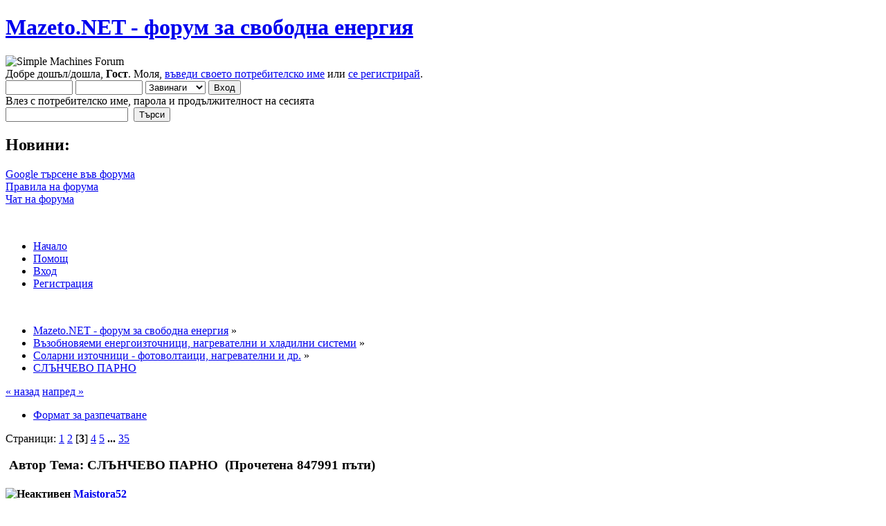

--- FILE ---
content_type: text/html; charset=UTF-8
request_url: https://mazeto.net/index.php/topic,8580.30.html?PHPSESSID=vfm47skjqqartr1k1dlnp2s6u7
body_size: 18578
content:
<!DOCTYPE html PUBLIC "-//W3C//DTD XHTML 1.0 Transitional//EN" "http://www.w3.org/TR/xhtml1/DTD/xhtml1-transitional.dtd">
<html xmlns="http://www.w3.org/1999/xhtml">
<head>
	<link rel="stylesheet" type="text/css" href="https://mazeto.net/Themes/default/css/index.css?fin20" />
	<link rel="stylesheet" type="text/css" href="https://mazeto.net/Themes/default/css/webkit.css" />
	<script type="text/javascript" src="https://mazeto.net/Themes/default/scripts/script.js?fin20"></script>
	<script type="text/javascript" src="https://mazeto.net/Themes/default/scripts/theme.js?fin20"></script>
	<script type="text/javascript"><!-- // --><![CDATA[
		var smf_theme_url = "https://mazeto.net/Themes/default";
		var smf_default_theme_url = "https://mazeto.net/Themes/default";
		var smf_images_url = "https://mazeto.net/Themes/default/images";
		var smf_scripturl = "https://mazeto.net/index.php?PHPSESSID=vfm47skjqqartr1k1dlnp2s6u7&amp;";
		var smf_iso_case_folding = false;
		var smf_charset = "UTF-8";
		var ajax_notification_text = "Зареждане...";
		var ajax_notification_cancel_text = "Отказ";
	// ]]></script>
	<meta http-equiv="Content-Type" content="text/html; charset=UTF-8" />
	<meta name="description" content="СЛЪНЧЕВО  ПАРНО" />
	<meta name="keywords" content="free energy, свободна енергия, тесла, tesla, виктор шаубергер, shauberger, боб бойс, електролиза, kapanadze, мазето, mazeto" />
	<title>СЛЪНЧЕВО  ПАРНО</title>
	<link rel="canonical" href="https://mazeto.net/index.php?topic=8580.30" />
	<link rel="help" href="https://mazeto.net/index.php?PHPSESSID=vfm47skjqqartr1k1dlnp2s6u7&amp;action=help" />
	<link rel="search" href="https://mazeto.net/index.php?PHPSESSID=vfm47skjqqartr1k1dlnp2s6u7&amp;action=search" />
	<link rel="contents" href="https://mazeto.net/index.php?PHPSESSID=vfm47skjqqartr1k1dlnp2s6u7&amp;" />
	<link rel="alternate" type="application/rss+xml" title="Mazeto.NET - форум за свободна енергия - RSS" href="https://mazeto.net/index.php?PHPSESSID=vfm47skjqqartr1k1dlnp2s6u7&amp;type=rss;action=.xml" />
	<link rel="prev" href="https://mazeto.net/index.php/topic,8580.0/prev_next,prev.html?PHPSESSID=vfm47skjqqartr1k1dlnp2s6u7" />
	<link rel="next" href="https://mazeto.net/index.php/topic,8580.0/prev_next,next.html?PHPSESSID=vfm47skjqqartr1k1dlnp2s6u7" />
	<link rel="index" href="https://mazeto.net/index.php/board,82.0.html?PHPSESSID=vfm47skjqqartr1k1dlnp2s6u7" />
</head>
<body>
<div id="wrapper" style="width: 95%">
	<div id="header"><div class="frame">
		<div id="top_section">
			<h1 class="forumtitle">
				<a href="https://mazeto.net/index.php?PHPSESSID=vfm47skjqqartr1k1dlnp2s6u7&amp;">Mazeto.NET - форум за свободна енергия</a>
			</h1>
			<img id="upshrink" src="https://mazeto.net/Themes/default/images/upshrink.png" alt="*" title="Сгъсти или разшири описанието." style="display: none;" />
			<img id="smflogo" src="https://mazeto.net/Themes/default/images/smflogo.png" alt="Simple Machines Forum" title="Simple Machines Forum" />
		</div>
		<div id="upper_section" class="middletext">
			<div class="user">
				<script type="text/javascript" src="https://mazeto.net/Themes/default/scripts/sha1.js"></script>
				<form id="guest_form" action="https://mazeto.net/index.php?PHPSESSID=vfm47skjqqartr1k1dlnp2s6u7&amp;action=login2" method="post" accept-charset="UTF-8"  onsubmit="hashLoginPassword(this, 'a183e69cf3afcd6465f1d36ad193347c');">
					<div class="info">Добре дошъл/дошла, <strong>Гост</strong>. Моля, <a href="https://mazeto.net/index.php?PHPSESSID=vfm47skjqqartr1k1dlnp2s6u7&amp;action=login">въведи своето потребителско име</a> или <a href="https://mazeto.net/index.php?PHPSESSID=vfm47skjqqartr1k1dlnp2s6u7&amp;action=register">се регистрирай</a>.</div>
					<input type="text" name="user" size="10" class="input_text" />
					<input type="password" name="passwrd" size="10" class="input_password" />
					<select name="cookielength">
						<option value="60">1 Час</option>
						<option value="1440">1 Ден</option>
						<option value="10080">1 Седмица</option>
						<option value="43200">1 Месец</option>
						<option value="-1" selected="selected">Завинаги</option>
					</select>
					<input type="submit" value="Вход" class="button_submit" /><br />
					<div class="info">Влез с потребителско име, парола и продължителност на сесията</div>
					<input type="hidden" name="hash_passwrd" value="" />
				</form>
			</div>
			<div class="news normaltext">
				<form id="search_form" action="https://mazeto.net/index.php?PHPSESSID=vfm47skjqqartr1k1dlnp2s6u7&amp;action=search2" method="post" accept-charset="UTF-8">
					<input type="text" name="search" value="" class="input_text" />&nbsp;
					<input type="submit" name="submit" value="Търси" class="button_submit" />
					<input type="hidden" name="advanced" value="0" />
					<input type="hidden" name="topic" value="8580" /></form>
				<h2>Новини: </h2>
				<p><a href="http://www.google.com/cse/home?cx=006329958348097258672:pv_caasjzlu" class="bbc_link" target="_blank">Google търсене във форума</a><br /><a href="http://mazeto.net/index.php?topic=8592.0" class="bbc_link" target="_blank">Правила на форума</a><br /><a href="http://mazeto.net/chat/" class="bbc_link" target="_blank">Чат на форума</a></p>
			</div>
		</div>
		<br class="clear" />
		<script type="text/javascript"><!-- // --><![CDATA[
			var oMainHeaderToggle = new smc_Toggle({
				bToggleEnabled: true,
				bCurrentlyCollapsed: false,
				aSwappableContainers: [
					'upper_section'
				],
				aSwapImages: [
					{
						sId: 'upshrink',
						srcExpanded: smf_images_url + '/upshrink.png',
						altExpanded: 'Сгъсти или разшири описанието.',
						srcCollapsed: smf_images_url + '/upshrink2.png',
						altCollapsed: 'Сгъсти или разшири описанието.'
					}
				],
				oThemeOptions: {
					bUseThemeSettings: false,
					sOptionName: 'collapse_header',
					sSessionVar: 'd3109d4fe',
					sSessionId: 'a183e69cf3afcd6465f1d36ad193347c'
				},
				oCookieOptions: {
					bUseCookie: true,
					sCookieName: 'upshrink'
				}
			});
		// ]]></script>
		<div id="main_menu">
			<ul class="dropmenu" id="menu_nav">
				<li id="button_home">
					<a class="active firstlevel" href="https://mazeto.net/index.php?PHPSESSID=vfm47skjqqartr1k1dlnp2s6u7&amp;">
						<span class="last firstlevel">Начало</span>
					</a>
				</li>
				<li id="button_help">
					<a class="firstlevel" href="https://mazeto.net/index.php?PHPSESSID=vfm47skjqqartr1k1dlnp2s6u7&amp;action=help">
						<span class="firstlevel">Помощ</span>
					</a>
				</li>
				<li id="button_login">
					<a class="firstlevel" href="https://mazeto.net/index.php?PHPSESSID=vfm47skjqqartr1k1dlnp2s6u7&amp;action=login">
						<span class="firstlevel">Вход</span>
					</a>
				</li>
				<li id="button_register">
					<a class="firstlevel" href="https://mazeto.net/index.php?PHPSESSID=vfm47skjqqartr1k1dlnp2s6u7&amp;action=register">
						<span class="last firstlevel">Регистрация</span>
					</a>
				</li>
			</ul>
		</div>
		<br class="clear" />
	</div></div>
	<div id="content_section"><div class="frame">
		<div id="main_content_section">
	<div class="navigate_section">
		<ul>
			<li>
				<a href="https://mazeto.net/index.php?PHPSESSID=vfm47skjqqartr1k1dlnp2s6u7&amp;"><span>Mazeto.NET - форум за свободна енергия</span></a> &#187;
			</li>
			<li>
				<a href="https://mazeto.net/index.php?PHPSESSID=vfm47skjqqartr1k1dlnp2s6u7&amp;#c9"><span>Възобновяеми енергоизточници, нагревателни и хладилни системи</span></a> &#187;
			</li>
			<li>
				<a href="https://mazeto.net/index.php/board,82.0.html?PHPSESSID=vfm47skjqqartr1k1dlnp2s6u7"><span>Соларни източници - фотоволтаици, нагревателни и др.</span></a> &#187;
			</li>
			<li class="last">
				<a href="https://mazeto.net/index.php/topic,8580.0.html?PHPSESSID=vfm47skjqqartr1k1dlnp2s6u7"><span>СЛЪНЧЕВО  ПАРНО</span></a>
			</li>
		</ul>
	</div>
			<a id="top"></a>
			<a id="msg54261"></a>
			<div class="pagesection">
				<div class="nextlinks"><a href="https://mazeto.net/index.php/topic,8580.0/prev_next,prev.html?PHPSESSID=vfm47skjqqartr1k1dlnp2s6u7#new">&laquo; назад</a> <a href="https://mazeto.net/index.php/topic,8580.0/prev_next,next.html?PHPSESSID=vfm47skjqqartr1k1dlnp2s6u7#new">напред &raquo;</a></div>
		<div class="buttonlist floatright">
			<ul>
				<li><a class="button_strip_print" href="https://mazeto.net/index.php?PHPSESSID=vfm47skjqqartr1k1dlnp2s6u7&amp;action=printpage;topic=8580.0" rel="new_win nofollow"><span class="last">Формат за разпечатване</span></a></li>
			</ul>
		</div>
				<div class="pagelinks floatleft">Страници: <a class="navPages" href="https://mazeto.net/index.php/topic,8580.0.html?PHPSESSID=vfm47skjqqartr1k1dlnp2s6u7">1</a> <a class="navPages" href="https://mazeto.net/index.php/topic,8580.15.html?PHPSESSID=vfm47skjqqartr1k1dlnp2s6u7">2</a> [<strong>3</strong>] <a class="navPages" href="https://mazeto.net/index.php/topic,8580.45.html?PHPSESSID=vfm47skjqqartr1k1dlnp2s6u7">4</a> <a class="navPages" href="https://mazeto.net/index.php/topic,8580.60.html?PHPSESSID=vfm47skjqqartr1k1dlnp2s6u7">5</a> <span style="font-weight: bold;" onclick="expandPages(this, 'https://mazeto.net/index.php?topic=8580.%1$d', 75, 510, 15);" onmouseover="this.style.cursor='pointer';"> ... </span><a class="navPages" href="https://mazeto.net/index.php/topic,8580.510.html?PHPSESSID=vfm47skjqqartr1k1dlnp2s6u7">35</a> </div>
			</div>
			<div id="forumposts">
				<div class="cat_bar">
					<h3 class="catbg">
						<img src="https://mazeto.net/Themes/default/images/topic/veryhot_post_sticky.gif" align="bottom" alt="" />
						<span id="author">Автор</span>
						Тема: СЛЪНЧЕВО  ПАРНО &nbsp;(Прочетена 847991 пъти)
					</h3>
				</div>
				<form action="https://mazeto.net/index.php?PHPSESSID=vfm47skjqqartr1k1dlnp2s6u7&amp;action=quickmod2;topic=8580.30" method="post" accept-charset="UTF-8" name="quickModForm" id="quickModForm" style="margin: 0;" onsubmit="return oQuickModify.bInEditMode ? oQuickModify.modifySave('a183e69cf3afcd6465f1d36ad193347c', 'd3109d4fe') : false">
				<div class="windowbg">
					<span class="topslice"><span></span></span>
					<div class="post_wrapper">
						<div class="poster">
							<h4>
								<img src="https://mazeto.net/Themes/default/images/useroff.gif" alt="Неактивен" />
								<a href="https://mazeto.net/index.php?PHPSESSID=vfm47skjqqartr1k1dlnp2s6u7&amp;action=profile;u=5466" title="Виж профила на Maistora52">Maistora52</a>
							</h4>
							<ul class="reset smalltext" id="msg_54261_extra_info">
								<li class="title">I&#039;m first Omnologist in World</li>
								<li class="membergroup">Почетен член на Форума</li>
								<li class="postgroup">Много Напреднал</li>
								<li class="stars"><img src="https://mazeto.net/Themes/default/images/star_new_green.gif" alt="*" /><img src="https://mazeto.net/Themes/default/images/star_new_green.gif" alt="*" /><img src="https://mazeto.net/Themes/default/images/star_new_green.gif" alt="*" /><img src="https://mazeto.net/Themes/default/images/star_new_green.gif" alt="*" /><img src="https://mazeto.net/Themes/default/images/star_new_green.gif" alt="*" /></li>
								<li class="postcount">Публикации: 1 643</li>
								<li class="gender">Пол: <img class="gender" src="https://mazeto.net/Themes/default/images/Male.gif" alt="Мъж" /></li>
								<li class="profile">
									<ul>
									</ul>
								</li>
							</ul>
						</div>
						<div class="postarea">
							<div class="flow_hidden">
								<div class="keyinfo">
									<div class="messageicon">
										<img src="https://mazeto.net/Themes/default/images/post/xx.gif" alt="" />
									</div>
									<h5 id="subject_54261">
										<a href="https://mazeto.net/index.php/topic,8580.msg54261.html?PHPSESSID=vfm47skjqqartr1k1dlnp2s6u7#msg54261" rel="nofollow">Re: СЛЪНЧЕВО  ПАРНО</a>
									</h5>
									<div class="smalltext">&#171; <strong>Отговор #30 -:</strong> Август 02, 2013, 07:55:43 am &#187;</div>
									<div id="msg_54261_quick_mod"></div>
								</div>
							</div>
							<div class="post">
								<div class="inner" id="msg_54261">Вероятността да заключа темата е 99,99%, поради вашите измислени свади... за които не виждам никаква причина...<br />Вместо да обсъждате идеята и да добавяте само нови и нови решения, вие си мерите ония работи, или пък въобще нищо не мерите...<br />Причината за този тон е, че допускате да ви влияе общия психо-дисбаланс в републиката, региона, че и целия свят. А от това всички само губим. Печелят богаташите - ония дето диктуват световната политика и статукво.<br />Въпросът не е в това дали сме бедни или малко по-имотни (като социум), а в това доколко наистина използваме сивото си вещество за СЪЗИДАНИЕ на всякакви устройства, които могат да ни направят НЕЗАВИСИМИ от ДИКТАТА на Свръх Богаташите. Всичките тези свади, протести по улиците, без ясно изразена концепция за цел и начин на реализация работят в наша вреда и в полза на споменатото Малцинство (от около 300 души членове на свръх-богатите фамилии), които са вече само на половин стъпка от осъществяване на пъклените си планове за СВЕТОВЕН ДИКТАТ...<br />ВРАЗУМЕТЕ СЕ... БРАТЯ! <br />ПОДАЙТЕ СИ РЪКА И НАСОЧЕТЕ ЕНЕРГИЯТА СИ В ПРАВИЛНАТА ПОСОКА.<br />ТУК ТЯ Е ПОСТИГАНЕТО И РЕАЛИЗИРАНЕТО НА УСТРОЙСТВА ЗА СВОБОДНА И БЕЗПЛАТНА ЕНЕРГИЯ!<br />ЗНАМ, ЧЕ ВСИЧКИ КОИТО СПОРИТЕ СТЕ МНОГО ГРАМОТНИ И НАЧЕТЕНИ... но защо се хабите в глупости&nbsp; - просто акъла не ми го побира<br />Пиша така и още много бих написал, но това ми губи времето по разработката на моите магнитни двигатели... хмъ! - вие да не сте помислили, че съм се отказал, или че не напредвам.... НАПРОТИВ!...<br />Съвсем скоро прословутите ми вече разработки ще станат ОТНОВО всеобщо достояние... без да крия нищо... защото (поне така мисля) аз вървя по правилния начин в правилната посока...<br />ПРАВЕТЕ И ВИЕ ТАКА! РАБОТЕТЕ... НАМИРАЙТЕ, СПОДЕЛЯЙТЕ... САМО ТАКА УТРЕ ЩЕ ЖИВЕЕМ ПО-ДОБРЕ ОТ ДНЕС!<br />ПОЗДРАВИ!</div>
							</div>
						</div>
						<div class="moderatorbar">
							<div class="smalltext modified" id="modified_54261">
								&#171; <em>Последна редакция: Август 02, 2013, 07:58:55 am от Maistora52</em> &#187;
							</div>
							<div class="smalltext reportlinks">
								<img src="https://mazeto.net/Themes/default/images/ip.gif" alt="" />
								Активен
							</div>
						</div>
					</div>
					<span class="botslice"><span></span></span>
				</div>
				<hr class="post_separator" />
				<a id="msg54266"></a>
				<div class="windowbg2">
					<span class="topslice"><span></span></span>
					<div class="post_wrapper">
						<div class="poster">
							<h4>
								<img src="https://mazeto.net/Themes/default/images/useroff.gif" alt="Неактивен" />
								<a href="https://mazeto.net/index.php?PHPSESSID=vfm47skjqqartr1k1dlnp2s6u7&amp;action=profile;u=5466" title="Виж профила на Maistora52">Maistora52</a>
							</h4>
							<ul class="reset smalltext" id="msg_54266_extra_info">
								<li class="title">I&#039;m first Omnologist in World</li>
								<li class="membergroup">Почетен член на Форума</li>
								<li class="postgroup">Много Напреднал</li>
								<li class="stars"><img src="https://mazeto.net/Themes/default/images/star_new_green.gif" alt="*" /><img src="https://mazeto.net/Themes/default/images/star_new_green.gif" alt="*" /><img src="https://mazeto.net/Themes/default/images/star_new_green.gif" alt="*" /><img src="https://mazeto.net/Themes/default/images/star_new_green.gif" alt="*" /><img src="https://mazeto.net/Themes/default/images/star_new_green.gif" alt="*" /></li>
								<li class="postcount">Публикации: 1 643</li>
								<li class="gender">Пол: <img class="gender" src="https://mazeto.net/Themes/default/images/Male.gif" alt="Мъж" /></li>
								<li class="profile">
									<ul>
									</ul>
								</li>
							</ul>
						</div>
						<div class="postarea">
							<div class="flow_hidden">
								<div class="keyinfo">
									<div class="messageicon">
										<img src="https://mazeto.net/Themes/default/images/post/xx.gif" alt="" />
									</div>
									<h5 id="subject_54266">
										<a href="https://mazeto.net/index.php/topic,8580.msg54266.html?PHPSESSID=vfm47skjqqartr1k1dlnp2s6u7#msg54266" rel="nofollow">Re: СЛЪНЧЕВО  ПАРНО</a>
									</h5>
									<div class="smalltext">&#171; <strong>Отговор #31 -:</strong> Август 02, 2013, 10:12:11 am &#187;</div>
									<div id="msg_54266_quick_mod"></div>
								</div>
							</div>
							<div class="post">
								<div class="inner" id="msg_54266">И забравяш и за Слънчевото парно, и за формулите... просто защото си попаднал в океана на &quot;свободната енергия&quot;...<br />Това е единственото &quot;перпетуум мобиле&quot;, което именно движи света... Въртящият се енергиен вихър на &quot;черната дупка&quot;!<br />Моля слабонервните и слаботелесните да не отварят последния линк...<br />Поздрави!</div>
							</div>
						</div>
						<div class="moderatorbar">
							<div class="smalltext modified" id="modified_54266">
								&#171; <em>Последна редакция: Април 05, 2018, 05:24:23 pm от atos</em> &#187;
							</div>
							<div class="smalltext reportlinks">
								<img src="https://mazeto.net/Themes/default/images/ip.gif" alt="" />
								Активен
							</div>
						</div>
					</div>
					<span class="botslice"><span></span></span>
				</div>
				<hr class="post_separator" />
				<a id="msg54269"></a>
				<div class="windowbg">
					<span class="topslice"><span></span></span>
					<div class="post_wrapper">
						<div class="poster">
							<h4>
								<img src="https://mazeto.net/Themes/default/images/useroff.gif" alt="Неактивен" />
								<a href="https://mazeto.net/index.php?PHPSESSID=vfm47skjqqartr1k1dlnp2s6u7&amp;action=profile;u=5466" title="Виж профила на Maistora52">Maistora52</a>
							</h4>
							<ul class="reset smalltext" id="msg_54269_extra_info">
								<li class="title">I&#039;m first Omnologist in World</li>
								<li class="membergroup">Почетен член на Форума</li>
								<li class="postgroup">Много Напреднал</li>
								<li class="stars"><img src="https://mazeto.net/Themes/default/images/star_new_green.gif" alt="*" /><img src="https://mazeto.net/Themes/default/images/star_new_green.gif" alt="*" /><img src="https://mazeto.net/Themes/default/images/star_new_green.gif" alt="*" /><img src="https://mazeto.net/Themes/default/images/star_new_green.gif" alt="*" /><img src="https://mazeto.net/Themes/default/images/star_new_green.gif" alt="*" /></li>
								<li class="postcount">Публикации: 1 643</li>
								<li class="gender">Пол: <img class="gender" src="https://mazeto.net/Themes/default/images/Male.gif" alt="Мъж" /></li>
								<li class="profile">
									<ul>
									</ul>
								</li>
							</ul>
						</div>
						<div class="postarea">
							<div class="flow_hidden">
								<div class="keyinfo">
									<div class="messageicon">
										<img src="https://mazeto.net/Themes/default/images/post/xx.gif" alt="" />
									</div>
									<h5 id="subject_54269">
										<a href="https://mazeto.net/index.php/topic,8580.msg54269.html?PHPSESSID=vfm47skjqqartr1k1dlnp2s6u7#msg54269" rel="nofollow">Re: СЛЪНЧЕВО  ПАРНО</a>
									</h5>
									<div class="smalltext">&#171; <strong>Отговор #32 -:</strong> Август 02, 2013, 01:39:48 pm &#187;</div>
									<div id="msg_54269_quick_mod"></div>
								</div>
							</div>
							<div class="post">
								<div class="inner" id="msg_54269">Така де... то всяко разцъкване иска и доразцъкване...<br />...<br />Карайте по темата, моля... защото този вариант на слънчево акумулирана топлина най ми допада да си го направя... един ват да е &quot;отгоре&quot; - все е от полза... а че колко стрували материалите... а че за колко години ще се изплати... хич не ми дреме! - иначе какво да ги правя тия 20 радиатора под сайванта и варелите от по 200 литра... &quot;нема как и къде другаде да ги завра&quot;!?<br />&nbsp;<img src="https://mazeto.net/Smileys/default/cool.gif" alt="8&#41;" title="Готин" class="smiley" /> <img src="https://mazeto.net/Smileys/default/cool.gif" alt="8&#41;" title="Готин" class="smiley" /> <img src="https://mazeto.net/Smileys/default/cool.gif" alt="8&#41;" title="Готин" class="smiley" /></div>
							</div>
						</div>
						<div class="moderatorbar">
							<div class="smalltext modified" id="modified_54269">
							</div>
							<div class="smalltext reportlinks">
								<img src="https://mazeto.net/Themes/default/images/ip.gif" alt="" />
								Активен
							</div>
						</div>
					</div>
					<span class="botslice"><span></span></span>
				</div>
				<hr class="post_separator" />
				<a id="msg54270"></a>
				<div class="windowbg2">
					<span class="topslice"><span></span></span>
					<div class="post_wrapper">
						<div class="poster">
							<h4>
								<img src="https://mazeto.net/Themes/default/images/useroff.gif" alt="Неактивен" />
								<a href="https://mazeto.net/index.php?PHPSESSID=vfm47skjqqartr1k1dlnp2s6u7&amp;action=profile;u=10613" title="Виж профила на ELPUNTO">ELPUNTO</a>
							</h4>
							<ul class="reset smalltext" id="msg_54270_extra_info">
								<li class="membergroup">Експериментатор</li>
								<li class="postgroup">Стабилен</li>
								<li class="stars"><img src="https://mazeto.net/Themes/default/images/star_new_gold.gif" alt="*" /><img src="https://mazeto.net/Themes/default/images/star_new_gold.gif" alt="*" /><img src="https://mazeto.net/Themes/default/images/star_new_gold.gif" alt="*" /></li>
								<li class="postcount">Публикации: 512</li>
								<li class="profile">
									<ul>
										<li><a href="http://www.balkanmysteries.com/bg" title="balkanmysteries.com/bg" target="_blank" class="new_win"><img src="https://mazeto.net/Themes/default/images/www_sm.gif" alt="balkanmysteries.com/bg" /></a></li>
									</ul>
								</li>
							</ul>
						</div>
						<div class="postarea">
							<div class="flow_hidden">
								<div class="keyinfo">
									<div class="messageicon">
										<img src="https://mazeto.net/Themes/default/images/post/xx.gif" alt="" />
									</div>
									<h5 id="subject_54270">
										<a href="https://mazeto.net/index.php/topic,8580.msg54270.html?PHPSESSID=vfm47skjqqartr1k1dlnp2s6u7#msg54270" rel="nofollow">Re: СЛЪНЧЕВО  ПАРНО</a>
									</h5>
									<div class="smalltext">&#171; <strong>Отговор #33 -:</strong> Август 02, 2013, 05:55:51 pm &#187;</div>
									<div id="msg_54270_quick_mod"></div>
								</div>
							</div>
							<div class="post">
								<div class="inner" id="msg_54270">Колеги,&nbsp; писмата със заяжданията не съм ги получил (разбирай прочел).<br /><br />Еротичната пауза на МАЙСТОРА ми допада. В тази връзка имам съвсем КОНКРЕТНО предложение. <img src="https://mazeto.net/Smileys/default/smiley.gif" alt="&#58;&#41;" title="Усмивчица" class="smiley" /><br /><strong> Уважаеми СЪФОРУМКИ, или просто колежки!</strong> предлагам ви съвсем БЕЗПЛАТНО или FREE да ме посетите и да се изкъпете със здравословна слънчева вода ! Гореща вода БЕЗ КРАЙ !&nbsp; <img src="https://mazeto.net/Smileys/default/grin.gif" alt=";D" title="Ухилен" class="smiley" /><br />Предлагам също масаж с хидромасажен душ, изтриване на гръбчето и др. части на тялото.&nbsp; <img src="https://mazeto.net/Smileys/default/grin.gif" alt=";D" title="Ухилен" class="smiley" /> <br />За ревнивите и подозрителните си мъже и съпрузи, не се безпокойте. Колежки, ще издавам свидетилства за издържан успешно КУРс за СЛЪНЧЕВА ЕНЕРГЕТИКА.&nbsp; <img src="https://mazeto.net/Smileys/default/grin.gif" alt=";D" title="Ухилен" class="smiley" /><br /><br /><strong>Уважаеми МАЙСТОРЕ</strong> моля те да извършиш подборът на кандидатките. Доверявам се изцяло на изискания ти вкус.&nbsp; <img src="https://mazeto.net/Smileys/default/smiley.gif" alt="&#58;&#41;" title="Усмивчица" class="smiley" /> <br /><br />Връщам се на темата СЛЪНЧЕВО ПАРНО.<br />За да избегна всякакви недоразумения, спекулации, заблуди и пр. давам данни за работата на СОЛАРА през 2012 г.<br /><br />През съдбовната 2012 г. в очакване КРАЯ на света, соларът трудолюбиво, безшумно, безвредно и безплатно произвеждаше топлинна енергия.<br /><br />През 2012 година в района около София е имало :<br />- <strong>слънчеви дни</strong> . . . . . . . . . . . . . . . . . . . . . . . . . . . . . . . .&nbsp; &nbsp;166 дни<br />- <strong>дни с разкъсана облачност</strong>. . . . . . . . . . . . . . . . . . . . . .&nbsp; &nbsp;95 дни<br />- <strong>облачни дни</strong> . . . . . . . . . . . . . . . . . . . . . . . . . . . . . . . . .&nbsp; 105 дни<br /><br />СОЛАРЪТ е работил в режим слънчев бойлер . . . . . . . . . . . . . 154 дни<br />СОЛАРЪТ е работил в режим слън. парно самостоятелно . . . .&nbsp; &nbsp;61 дни<br />СОЛАРЪТ е раб. в режим слън. парно комбинрано с газ-котела 38 дни<br /><br />ГАЗ-котелът е работил в режим бойлер . . . . . . . . . . . . . . . . . . 185 дни<br />ГАЗ-котелът е работил в режим парно самостоятелно . . . . . .&nbsp; 121 дни<br />ГАЗ-котелът е работил в режим парно комб. със солара . . . . .&nbsp; &nbsp;38 дни<br /><br />ако съберем : 121 д. (котел) + 61 д. (солар) + 38 д. (комбин.)&nbsp; = 220 дни<br /><br /><strong>&nbsp; &nbsp;220 дни ( двеста и двадесет дни ) отоплителен сезон&nbsp; </strong> през 2012 г.<br />на тези които оцеляха напомням за зимата 2011 - 2012 г.&nbsp; &nbsp;<img src="https://mazeto.net/Smileys/default/angry.gif" alt="&gt;&#58;&#40;" title="Ядосан" class="smiley" /><br /><br />Какъв е енергийният баланс, разходът на енергия ? <br />Ето какъв :<br />- разход на газ (метан) през 2012 г. . . . . . . . . . . . . . . . . . . . . .<strong> 1 148 куб.м. </strong><br />- разход в лв. за газ през 2012 г.&nbsp; &nbsp; &nbsp;. . . . . . . . . . . . . . . . . . . . . .<strong> 1 273,43 лв. </strong><br /><br />Напомням, че домакинството се състои от ДВАМА души + кученце порода ПРИНЦ ЧАРЛЗ,<br />та принцът се къпе поне 2 пъти на ден, лапи, уши, опашка и др. <br />За съжаление МНОГО БЪЛГАРИ не могат да си позволят 1 къпане в седмица.<br /><br />Домакинството използва газа за : отопление, Битова Топла Вода (БТВ) и готвене .<br />Затруднявам се да дам точна разбивка, но ето тази може да се приема за реална :<br />- разход на газ за отопление . . . . . . . . . . . . . . . . . . . . . . . . . .&nbsp; 1 100 куб.м.<br />- разход на газ за&nbsp; БТВ&nbsp; &nbsp; &nbsp; &nbsp; &nbsp; &nbsp; . . . . . . . . . . . . . . . . . . . . . . . . . .&nbsp; &nbsp; &nbsp; &nbsp;28 куб.м.<br />- разход на газ за готвене . . . . . . . . . . . . . . . . . . . . . . . . . . . . . . .&nbsp; 20 куб.м.<br />&nbsp; &nbsp; &nbsp; &nbsp; &nbsp; &nbsp; &nbsp; &nbsp; &nbsp; &nbsp; &nbsp; &nbsp; &nbsp; &nbsp; &nbsp; &nbsp; &nbsp; &nbsp; &nbsp; &nbsp; &nbsp; &nbsp; &nbsp; &nbsp; &nbsp; &nbsp; &nbsp; &nbsp; &nbsp; &nbsp; &nbsp; &nbsp; &nbsp; &nbsp; &nbsp; &nbsp; &nbsp; &nbsp; &nbsp; &nbsp; &nbsp; &nbsp; &nbsp; &nbsp; &nbsp; &nbsp; ----------------------------<br />&nbsp; &nbsp; &nbsp; &nbsp; &nbsp; &nbsp; &nbsp; &nbsp; &nbsp; &nbsp; &nbsp; &nbsp; &nbsp; &nbsp; &nbsp; &nbsp; &nbsp; &nbsp; &nbsp; &nbsp; &nbsp; &nbsp; &nbsp; &nbsp; &nbsp; &nbsp; &nbsp; &nbsp; &nbsp; &nbsp; &nbsp; &nbsp; &nbsp; &nbsp; &nbsp; &nbsp; &nbsp; &nbsp; &nbsp; &nbsp; &nbsp; &nbsp; &nbsp; &nbsp;ОБЩО :&nbsp; 1 148 куб.м.<br /><br />забележка : в действителност разходът на газ за отопление е около 1 080 - 1 070 куб. м. <br /><br />Бързам да изпреваря въпроса на скептици и неверующи : Как може да се докаже че тези данни не са манипулация ?<br />Много просто, с фактурите от доставчика - Софиягаз. <br />МАЙСТОРЕ, ако разрешиш ще ти изпратя всички фактури за 2012 г. Нещо повече в сайта на Софиягаз има данни за всички фактури, издадени на моя милост от 2 005 г. до днес.<br /><br />Какво е мястото на СОЛАРА в енергийния баланс на домакинството ?<br />Мога да кажа с чиста съвест : през 2012 г. соларът произведе НАД 10 000 кВтч топлинна енергия !<br />Това твърдение е ВЯРНО, мога да се подпиша под него с две ръце.<br />10 000 кВтч&nbsp; се равняват на 1 100 куб.м. (1 куб.м. = 9,3 кВтч данни на Софиягаз).<br />Но НЕ ГО КАЗВАМ. Защо ? Защото тази енергия НЕ Е оползотворена в домакинството.<br />Приемам че СОЛАРЪТ е произвел ПОЛЕЗНА енергия за над 3 000 кВтч.<br />Числото 3 000 е занижено, вероятно е повече, но докато не&nbsp; се измери и докаже искам да бъда коректен към себе си и към тези които четат тези редове.<br /></div>
							</div>
						</div>
						<div class="moderatorbar">
							<div class="smalltext modified" id="modified_54270">
								&#171; <em>Последна редакция: Август 02, 2013, 06:09:31 pm от Maistora52</em> &#187;
							</div>
							<div class="smalltext reportlinks">
								<img src="https://mazeto.net/Themes/default/images/ip.gif" alt="" />
								Активен
							</div>
						</div>
					</div>
					<span class="botslice"><span></span></span>
				</div>
				<hr class="post_separator" />
				<a id="msg54271"></a>
				<div class="windowbg">
					<span class="topslice"><span></span></span>
					<div class="post_wrapper">
						<div class="poster">
							<h4>
								GTV
							</h4>
							<ul class="reset smalltext" id="msg_54271_extra_info">
								<li class="membergroup">Гост</li>
							</ul>
						</div>
						<div class="postarea">
							<div class="flow_hidden">
								<div class="keyinfo">
									<div class="messageicon">
										<img src="https://mazeto.net/Themes/default/images/post/xx.gif" alt="" />
									</div>
									<h5 id="subject_54271">
										<a href="https://mazeto.net/index.php/topic,8580.msg54271.html?PHPSESSID=vfm47skjqqartr1k1dlnp2s6u7#msg54271" rel="nofollow">Re: СЛЪНЧЕВО  ПАРНО</a>
									</h5>
									<div class="smalltext">&#171; <strong>Отговор #34 -:</strong> Август 02, 2013, 10:23:22 pm &#187;</div>
									<div id="msg_54271_quick_mod"></div>
								</div>
							</div>
							<div class="post">
								<div class="inner" id="msg_54271"><div class="quoteheader"><div class="topslice_quote"><a href="https://mazeto.net/index.php/topic,8580.msg54269.html?PHPSESSID=vfm47skjqqartr1k1dlnp2s6u7#msg54269">Цитат на: Maistora52 в Август 02, 2013, 01:39:48 pm</a></div></div><blockquote class="bbc_standard_quote">Така де... то всяко разцъкване иска и доразцъкване...<br />...<br />Карайте по темата, моля... защото този вариант на слънчево акумулирана топлина най ми допада да си го направя... един ват да е &quot;отгоре&quot; - все е от полза... а че колко стрували материалите... а че за колко години ще се изплати... хич не ми дреме! .......<br />&nbsp;<img src="https://mazeto.net/Smileys/default/cool.gif" alt="8&#41;" title="Готин" class="smiley" /> <img src="https://mazeto.net/Smileys/default/cool.gif" alt="8&#41;" title="Готин" class="smiley" /> <img src="https://mazeto.net/Smileys/default/cool.gif" alt="8&#41;" title="Готин" class="smiley" /><br /></blockquote><div class="quotefooter"><div class="botslice_quote"></div></div><br />&nbsp; Майсторе, ще ми позволиш да не се съглася с теб. Икономическата обосновка на всеки проект във ВЕИ е много важна. Тя изпълва със смисъл&nbsp; СЪСТОЯТЕЛНОСТА на проекта, който включва и оценка на слънчевоенергйиният потенциал за локацията. Намирам въпросите на колегата Валекс за съвсем резонни защото не е без значение дали ще инвестираш 1000, 5000 или 10000лева при даден СЕП. А за който си е надвил на масрафа тези неща са без значение. Времената са такива че и до кенефа не се ходи без прединвестиционно проучване. <img src="https://mazeto.net/Smileys/default/cheesy.gif" alt="&#58;D" title="Смотан" class="smiley" /><br />&nbsp; Ето Ви два много полезни сайта да си правите сметките.<br /><br />&nbsp; &nbsp; <a href="http://bulgarian.wunderground.com/history/station/15614/2013/8/2/MonthlyHistory.html" class="bbc_link" target="_blank">http://bulgarian.wunderground.com/history/station/15614/2013/8/2/MonthlyHistory.html</a><br />&nbsp; &nbsp; <a href="http://re.jrc.ec.europa.eu/pvgis/apps4/pvest.php" class="bbc_link" target="_blank">http://re.jrc.ec.europa.eu/pvgis/apps4/pvest.php</a><br />&nbsp;<br />&nbsp; Колега Елпунто, хубаво би било да даваш коректни данни за да не се получават недоразумения. Твърдиш че преди 2010год. си плащал сметки за газ от 1500-1700лв. при цена на газа 0,53 лв. за кубичен метър. Аз ли криво те разбрах, ти ли криво обясни?<br />&nbsp;Още в първият си пост те нарекох Великият пунтаж / за което се извинявам / защото не вярвах че си се набалбукал с толкова инвестиции за неща които през зимата не вършат никакава работа. За пролетно -есенният сезон нещата изглеждат по съвсем друг начин и там е силата на инсталацията ти, но пак не оправдават инвестицията. За лятото да не говорим. Щом температурното и равновесие е 86 гр. или буфера ти е с големи загуби или инсталацията със сл. колектори е с ниско КПД. Така и не даде данни за оптималният ъгъл на насочване?!?&nbsp; При Интиелски контролер и водомери лесно ще мощеш да си сметнеш загубите в буфера. Стандартните загуби за твоя буфер при 65 гр. са около 5 КВт.часа за 24 часа. Ако е купешки сигурно го пише в паспорта. Същото важи и за колекторите. Не е коректно да даваш данни за производството на инсталацията по чисто субективни емпирични методи.<br />&nbsp;За сведение съм загрявал 200 литров бойлер с 70-80 метра градински маркуч от 22 до 45гр. през лятото. <br />&nbsp;<br />&nbsp;Ще наблюдавам Темата с интерес. <img src="https://mazeto.net/Smileys/default/smiley.gif" alt="&#58;&#41;" title="Усмивчица" class="smiley" /><br /></div>
							</div>
						</div>
						<div class="moderatorbar">
							<div class="smalltext modified" id="modified_54271">
								&#171; <em>Последна редакция: Август 03, 2013, 03:11:09 am от Maistora52</em> &#187;
							</div>
							<div class="smalltext reportlinks">
								<img src="https://mazeto.net/Themes/default/images/ip.gif" alt="" />
								Активен
							</div>
						</div>
					</div>
					<span class="botslice"><span></span></span>
				</div>
				<hr class="post_separator" />
				<a id="msg54273"></a>
				<div class="windowbg2">
					<span class="topslice"><span></span></span>
					<div class="post_wrapper">
						<div class="poster">
							<h4>
								<img src="https://mazeto.net/Themes/default/images/useroff.gif" alt="Неактивен" />
								<a href="https://mazeto.net/index.php?PHPSESSID=vfm47skjqqartr1k1dlnp2s6u7&amp;action=profile;u=10613" title="Виж профила на ELPUNTO">ELPUNTO</a>
							</h4>
							<ul class="reset smalltext" id="msg_54273_extra_info">
								<li class="membergroup">Експериментатор</li>
								<li class="postgroup">Стабилен</li>
								<li class="stars"><img src="https://mazeto.net/Themes/default/images/star_new_gold.gif" alt="*" /><img src="https://mazeto.net/Themes/default/images/star_new_gold.gif" alt="*" /><img src="https://mazeto.net/Themes/default/images/star_new_gold.gif" alt="*" /></li>
								<li class="postcount">Публикации: 512</li>
								<li class="profile">
									<ul>
										<li><a href="http://www.balkanmysteries.com/bg" title="balkanmysteries.com/bg" target="_blank" class="new_win"><img src="https://mazeto.net/Themes/default/images/www_sm.gif" alt="balkanmysteries.com/bg" /></a></li>
									</ul>
								</li>
							</ul>
						</div>
						<div class="postarea">
							<div class="flow_hidden">
								<div class="keyinfo">
									<div class="messageicon">
										<img src="https://mazeto.net/Themes/default/images/post/clip.gif" alt="" />
									</div>
									<h5 id="subject_54273">
										<a href="https://mazeto.net/index.php/topic,8580.msg54273.html?PHPSESSID=vfm47skjqqartr1k1dlnp2s6u7#msg54273" rel="nofollow">Re: СЛЪНЧЕВО  ПАРНО</a>
									</h5>
									<div class="smalltext">&#171; <strong>Отговор #35 -:</strong> Август 03, 2013, 01:59:58 am &#187;</div>
									<div id="msg_54273_quick_mod"></div>
								</div>
							</div>
							<div class="post">
								<div class="inner" id="msg_54273">Пускам снимков материал за СОЛАРА.<br /><br />Имам проблем с графиките за месечно и годишно потребление на София газ. Не мога да ги кача.<br />Данните са много за да ги пиша ръчно.<br /></div>
							</div>
							<div id="msg_54273_footer" class="attachments smalltext">
								<div style="overflow: auto;">
										<a href="https://mazeto.net/index.php?PHPSESSID=vfm47skjqqartr1k1dlnp2s6u7&amp;action=dlattach;topic=8580.0;attach=34627;image" id="link_34627" onclick="return expandThumb(34627);"><img src="https://mazeto.net/index.php?PHPSESSID=vfm47skjqqartr1k1dlnp2s6u7&amp;action=dlattach;topic=8580.0;attach=34628;image" alt="" id="thumb_34627" /></a><br />
										<a href="https://mazeto.net/index.php?PHPSESSID=vfm47skjqqartr1k1dlnp2s6u7&amp;action=dlattach;topic=8580.0;attach=34627"><img src="https://mazeto.net/Themes/default/images/icons/clip.gif" align="middle" alt="*" />&nbsp;снимка 1 Къща - южна фасада.JPG</a> 
										(34.78 kB, 460x345 - видяно 619 пъти.)<br />
										<a href="https://mazeto.net/index.php?PHPSESSID=vfm47skjqqartr1k1dlnp2s6u7&amp;action=dlattach;topic=8580.0;attach=34629;image" id="link_34629" onclick="return expandThumb(34629);"><img src="https://mazeto.net/index.php?PHPSESSID=vfm47skjqqartr1k1dlnp2s6u7&amp;action=dlattach;topic=8580.0;attach=34630;image" alt="" id="thumb_34629" /></a><br />
										<a href="https://mazeto.net/index.php?PHPSESSID=vfm47skjqqartr1k1dlnp2s6u7&amp;action=dlattach;topic=8580.0;attach=34629"><img src="https://mazeto.net/Themes/default/images/icons/clip.gif" align="middle" alt="*" />&nbsp;снимка 2 Колектори монтаж.JPG</a> 
										(40.28 kB, 460x345 - видяно 649 пъти.)<br />
										<a href="https://mazeto.net/index.php?PHPSESSID=vfm47skjqqartr1k1dlnp2s6u7&amp;action=dlattach;topic=8580.0;attach=34631;image" id="link_34631" onclick="return reqWin('https://mazeto.net/index.php?action=dlattach;topic=8580.0;attach=34631;image', 480, 633, true);"><img src="https://mazeto.net/index.php?PHPSESSID=vfm47skjqqartr1k1dlnp2s6u7&amp;action=dlattach;topic=8580.0;attach=34632;image" alt="" id="thumb_34631" /></a><br />
										<a href="https://mazeto.net/index.php?PHPSESSID=vfm47skjqqartr1k1dlnp2s6u7&amp;action=dlattach;topic=8580.0;attach=34631"><img src="https://mazeto.net/Themes/default/images/icons/clip.gif" align="middle" alt="*" />&nbsp;снимка 3 Буферен съд.JPG</a> 
										(58.97 kB, 460x613 - видяно 630 пъти.)<br />
										<a href="https://mazeto.net/index.php?PHPSESSID=vfm47skjqqartr1k1dlnp2s6u7&amp;action=dlattach;topic=8580.0;attach=34633;image" id="link_34633" onclick="return reqWin('https://mazeto.net/index.php?action=dlattach;topic=8580.0;attach=34633;image', 480, 633, true);"><img src="https://mazeto.net/index.php?PHPSESSID=vfm47skjqqartr1k1dlnp2s6u7&amp;action=dlattach;topic=8580.0;attach=34634;image" alt="" id="thumb_34633" /></a><br />
										<a href="https://mazeto.net/index.php?PHPSESSID=vfm47skjqqartr1k1dlnp2s6u7&amp;action=dlattach;topic=8580.0;attach=34633"><img src="https://mazeto.net/Themes/default/images/icons/clip.gif" align="middle" alt="*" />&nbsp;снимка 6 Буферен съд - термоизолация.JPG</a> 
										(52.98 kB, 460x613 - видяно 582 пъти.)<br />
										<a href="https://mazeto.net/index.php?PHPSESSID=vfm47skjqqartr1k1dlnp2s6u7&amp;action=dlattach;topic=8580.0;attach=34635;image" id="link_34635" onclick="return expandThumb(34635);"><img src="https://mazeto.net/index.php?PHPSESSID=vfm47skjqqartr1k1dlnp2s6u7&amp;action=dlattach;topic=8580.0;attach=34636;image" alt="" id="thumb_34635" /></a><br />
										<a href="https://mazeto.net/index.php?PHPSESSID=vfm47skjqqartr1k1dlnp2s6u7&amp;action=dlattach;topic=8580.0;attach=34635"><img src="https://mazeto.net/Themes/default/images/icons/clip.gif" align="middle" alt="*" />&nbsp;снимка 9 Дъно на шахтата.JPG</a> 
										(26.85 kB, 460x345 - видяно 511 пъти.)<br />
										<a href="https://mazeto.net/index.php?PHPSESSID=vfm47skjqqartr1k1dlnp2s6u7&amp;action=dlattach;topic=8580.0;attach=34637;image" id="link_34637" onclick="return expandThumb(34637);"><img src="https://mazeto.net/index.php?PHPSESSID=vfm47skjqqartr1k1dlnp2s6u7&amp;action=dlattach;topic=8580.0;attach=34638;image" alt="" id="thumb_34637" /></a><br />
										<a href="https://mazeto.net/index.php?PHPSESSID=vfm47skjqqartr1k1dlnp2s6u7&amp;action=dlattach;topic=8580.0;attach=34637"><img src="https://mazeto.net/Themes/default/images/icons/clip.gif" align="middle" alt="*" />&nbsp;снимка 7 Шахта с буферен съд.JPG</a> 
										(31.39 kB, 460x345 - видяно 544 пъти.)<br />
										<a href="https://mazeto.net/index.php?PHPSESSID=vfm47skjqqartr1k1dlnp2s6u7&amp;action=dlattach;topic=8580.0;attach=34639;image" id="link_34639" onclick="return expandThumb(34639);"><img src="https://mazeto.net/index.php?PHPSESSID=vfm47skjqqartr1k1dlnp2s6u7&amp;action=dlattach;topic=8580.0;attach=34640;image" alt="" id="thumb_34639" /></a><br />
										<a href="https://mazeto.net/index.php?PHPSESSID=vfm47skjqqartr1k1dlnp2s6u7&amp;action=dlattach;topic=8580.0;attach=34639"><img src="https://mazeto.net/Themes/default/images/icons/clip.gif" align="middle" alt="*" />&nbsp;снимка 10 Първи колектор - точка на температурно измерване.JPG</a> 
										(32.03 kB, 460x345 - видяно 605 пъти.)<br />
								</div>
							</div>
						</div>
						<div class="moderatorbar">
							<div class="smalltext modified" id="modified_54273">
								&#171; <em>Последна редакция: Август 03, 2013, 02:06:49 am от ELPUNTO</em> &#187;
							</div>
							<div class="smalltext reportlinks">
								<img src="https://mazeto.net/Themes/default/images/ip.gif" alt="" />
								Активен
							</div>
						</div>
					</div>
					<span class="botslice"><span></span></span>
				</div>
				<hr class="post_separator" />
				<a id="msg54274"></a>
				<div class="windowbg">
					<span class="topslice"><span></span></span>
					<div class="post_wrapper">
						<div class="poster">
							<h4>
								<img src="https://mazeto.net/Themes/default/images/useroff.gif" alt="Неактивен" />
								<a href="https://mazeto.net/index.php?PHPSESSID=vfm47skjqqartr1k1dlnp2s6u7&amp;action=profile;u=10613" title="Виж профила на ELPUNTO">ELPUNTO</a>
							</h4>
							<ul class="reset smalltext" id="msg_54274_extra_info">
								<li class="membergroup">Експериментатор</li>
								<li class="postgroup">Стабилен</li>
								<li class="stars"><img src="https://mazeto.net/Themes/default/images/star_new_gold.gif" alt="*" /><img src="https://mazeto.net/Themes/default/images/star_new_gold.gif" alt="*" /><img src="https://mazeto.net/Themes/default/images/star_new_gold.gif" alt="*" /></li>
								<li class="postcount">Публикации: 512</li>
								<li class="profile">
									<ul>
										<li><a href="http://www.balkanmysteries.com/bg" title="balkanmysteries.com/bg" target="_blank" class="new_win"><img src="https://mazeto.net/Themes/default/images/www_sm.gif" alt="balkanmysteries.com/bg" /></a></li>
									</ul>
								</li>
							</ul>
						</div>
						<div class="postarea">
							<div class="flow_hidden">
								<div class="keyinfo">
									<div class="messageicon">
										<img src="https://mazeto.net/Themes/default/images/post/clip.gif" alt="" />
									</div>
									<h5 id="subject_54274">
										<a href="https://mazeto.net/index.php/topic,8580.msg54274.html?PHPSESSID=vfm47skjqqartr1k1dlnp2s6u7#msg54274" rel="nofollow">Re: СЛЪНЧЕВО  ПАРНО</a>
									</h5>
									<div class="smalltext">&#171; <strong>Отговор #36 -:</strong> Август 03, 2013, 02:44:55 am &#187;</div>
									<div id="msg_54274_quick_mod"></div>
								</div>
							</div>
							<div class="post">
								<div class="inner" id="msg_54274">Втори опит да пусна графиките за месечно и годишно потребление.<br />Данните са на доставчика София-газ.<br /><br />Слава Богу получи се.<br /><br />На графиките ясно се вижда месечния разхода на газ, в зависимост от средната месечна температура.<br />Припомням че СОЛАРЪТ е пуснат да работи през м. май 2010 г.<br /><br />Цената на газта се променя няколко пъти, от 0,53 лв/куб.м. до над 1 лв. с днешна дата. В момента нямам готовност да дам разхода в лева през годините.&nbsp; <br /><br />GTV , извинявай явно съм допуснал печатна и логическа грешка. Текстът следва да се чете: 1 500 - 1 700 куб.м. Толкова бе разхода на газ в някой години преди да пусна солара. <br /><br />GTV терморавновесието ( през лятото ) зависи от настройката на прага на термостата. КПД е постоянно, ако не ме лъже паметта за мойте колектори е 85% Това е предостатъчно.<br />Та с настройката на прага мога да регулирам терморавновесието. Това са дребни хитринки които се научават от опита. В случая който визираш соларът работи 8 дена на МАХ. при което от него НЕ БЕ изваждана топлина. Просто нямаше никой вкъщи. За да не се получи ПРЕГРЯВАНЕ прагът е такъв че след залез слънце панелите стават ОХЛАДИТЕЛИ.<br />Помпата на слънчевия кръг работи, но тя вече ИЗВАЖДА топлина от буфера. Така би могла да работи цяла нощ, помпата ще изважда топлина от буфера. На сутринта слънцето ще изгрее, ще нагрее панелите и те ще започнат да ВКАРВАТ топлина в буфера. Този цикъл може да се повтаря цяло лято. Разбира се глупаво е да се пилее така топлинна и ел. енергия. Това се прави&nbsp; 8 - 10 дена, когато сме на почивка.<br /><br />Но още по-глупаво щеше да е, ако бях послушал съвета на набедените консултанти от велики фирми. Те ме съветваха да построя БАСЕЙН, за да избегна прегряването на системата.<br />&nbsp; <br /><br /><br /></div>
							</div>
							<div id="msg_54274_footer" class="attachments smalltext">
								<div style="overflow: auto;">
										<a href="https://mazeto.net/index.php?PHPSESSID=vfm47skjqqartr1k1dlnp2s6u7&amp;action=dlattach;topic=8580.0;attach=34641;image" id="link_34641" onclick="return expandThumb(34641);"><img src="https://mazeto.net/index.php?PHPSESSID=vfm47skjqqartr1k1dlnp2s6u7&amp;action=dlattach;topic=8580.0;attach=34642;image" alt="" id="thumb_34641" /></a><br />
										<a href="https://mazeto.net/index.php?PHPSESSID=vfm47skjqqartr1k1dlnp2s6u7&amp;action=dlattach;topic=8580.0;attach=34641"><img src="https://mazeto.net/Themes/default/images/icons/clip.gif" align="middle" alt="*" />&nbsp;потребление 2005 год.jpg</a> 
										(14.18 kB, 350x188 - видяно 536 пъти.)<br />
										<a href="https://mazeto.net/index.php?PHPSESSID=vfm47skjqqartr1k1dlnp2s6u7&amp;action=dlattach;topic=8580.0;attach=34643;image" id="link_34643" onclick="return expandThumb(34643);"><img src="https://mazeto.net/index.php?PHPSESSID=vfm47skjqqartr1k1dlnp2s6u7&amp;action=dlattach;topic=8580.0;attach=34644;image" alt="" id="thumb_34643" /></a><br />
										<a href="https://mazeto.net/index.php?PHPSESSID=vfm47skjqqartr1k1dlnp2s6u7&amp;action=dlattach;topic=8580.0;attach=34643"><img src="https://mazeto.net/Themes/default/images/icons/clip.gif" align="middle" alt="*" />&nbsp;потребление 2006 год.jpg</a> 
										(14.42 kB, 350x188 - видяно 502 пъти.)<br />
										<a href="https://mazeto.net/index.php?PHPSESSID=vfm47skjqqartr1k1dlnp2s6u7&amp;action=dlattach;topic=8580.0;attach=34645;image" id="link_34645" onclick="return expandThumb(34645);"><img src="https://mazeto.net/index.php?PHPSESSID=vfm47skjqqartr1k1dlnp2s6u7&amp;action=dlattach;topic=8580.0;attach=34646;image" alt="" id="thumb_34645" /></a><br />
										<a href="https://mazeto.net/index.php?PHPSESSID=vfm47skjqqartr1k1dlnp2s6u7&amp;action=dlattach;topic=8580.0;attach=34645"><img src="https://mazeto.net/Themes/default/images/icons/clip.gif" align="middle" alt="*" />&nbsp;потребление 2007 год.jpg</a> 
										(13.9 kB, 350x188 - видяно 490 пъти.)<br />
										<a href="https://mazeto.net/index.php?PHPSESSID=vfm47skjqqartr1k1dlnp2s6u7&amp;action=dlattach;topic=8580.0;attach=34647;image" id="link_34647" onclick="return expandThumb(34647);"><img src="https://mazeto.net/index.php?PHPSESSID=vfm47skjqqartr1k1dlnp2s6u7&amp;action=dlattach;topic=8580.0;attach=34648;image" alt="" id="thumb_34647" /></a><br />
										<a href="https://mazeto.net/index.php?PHPSESSID=vfm47skjqqartr1k1dlnp2s6u7&amp;action=dlattach;topic=8580.0;attach=34647"><img src="https://mazeto.net/Themes/default/images/icons/clip.gif" align="middle" alt="*" />&nbsp;потребление 2008 год.jpg</a> 
										(13.95 kB, 350x188 - видяно 490 пъти.)<br />
										<a href="https://mazeto.net/index.php?PHPSESSID=vfm47skjqqartr1k1dlnp2s6u7&amp;action=dlattach;topic=8580.0;attach=34649;image" id="link_34649" onclick="return expandThumb(34649);"><img src="https://mazeto.net/index.php?PHPSESSID=vfm47skjqqartr1k1dlnp2s6u7&amp;action=dlattach;topic=8580.0;attach=34650;image" alt="" id="thumb_34649" /></a><br />
										<a href="https://mazeto.net/index.php?PHPSESSID=vfm47skjqqartr1k1dlnp2s6u7&amp;action=dlattach;topic=8580.0;attach=34649"><img src="https://mazeto.net/Themes/default/images/icons/clip.gif" align="middle" alt="*" />&nbsp;потребление 2009 год.jpg</a> 
										(14.18 kB, 350x188 - видяно 485 пъти.)<br />
										<a href="https://mazeto.net/index.php?PHPSESSID=vfm47skjqqartr1k1dlnp2s6u7&amp;action=dlattach;topic=8580.0;attach=34651;image" id="link_34651" onclick="return expandThumb(34651);"><img src="https://mazeto.net/index.php?PHPSESSID=vfm47skjqqartr1k1dlnp2s6u7&amp;action=dlattach;topic=8580.0;attach=34652;image" alt="" id="thumb_34651" /></a><br />
										<a href="https://mazeto.net/index.php?PHPSESSID=vfm47skjqqartr1k1dlnp2s6u7&amp;action=dlattach;topic=8580.0;attach=34651"><img src="https://mazeto.net/Themes/default/images/icons/clip.gif" align="middle" alt="*" />&nbsp;потребление 2010 год.jpg</a> 
										(14.22 kB, 350x188 - видяно 489 пъти.)<br />
										<a href="https://mazeto.net/index.php?PHPSESSID=vfm47skjqqartr1k1dlnp2s6u7&amp;action=dlattach;topic=8580.0;attach=34653;image" id="link_34653" onclick="return expandThumb(34653);"><img src="https://mazeto.net/index.php?PHPSESSID=vfm47skjqqartr1k1dlnp2s6u7&amp;action=dlattach;topic=8580.0;attach=34654;image" alt="" id="thumb_34653" /></a><br />
										<a href="https://mazeto.net/index.php?PHPSESSID=vfm47skjqqartr1k1dlnp2s6u7&amp;action=dlattach;topic=8580.0;attach=34653"><img src="https://mazeto.net/Themes/default/images/icons/clip.gif" align="middle" alt="*" />&nbsp;потребление 2011 год.jpg</a> 
										(14.14 kB, 350x188 - видяно 487 пъти.)<br />
										<a href="https://mazeto.net/index.php?PHPSESSID=vfm47skjqqartr1k1dlnp2s6u7&amp;action=dlattach;topic=8580.0;attach=34655;image" id="link_34655" onclick="return expandThumb(34655);"><img src="https://mazeto.net/index.php?PHPSESSID=vfm47skjqqartr1k1dlnp2s6u7&amp;action=dlattach;topic=8580.0;attach=34656;image" alt="" id="thumb_34655" /></a><br />
										<a href="https://mazeto.net/index.php?PHPSESSID=vfm47skjqqartr1k1dlnp2s6u7&amp;action=dlattach;topic=8580.0;attach=34655"><img src="https://mazeto.net/Themes/default/images/icons/clip.gif" align="middle" alt="*" />&nbsp;потребление 2012 год.jpg</a> 
										(14.17 kB, 350x188 - видяно 499 пъти.)<br />
										<a href="https://mazeto.net/index.php?PHPSESSID=vfm47skjqqartr1k1dlnp2s6u7&amp;action=dlattach;topic=8580.0;attach=34657;image" id="link_34657" onclick="return expandThumb(34657);"><img src="https://mazeto.net/index.php?PHPSESSID=vfm47skjqqartr1k1dlnp2s6u7&amp;action=dlattach;topic=8580.0;attach=34658;image" alt="" id="thumb_34657" /></a><br />
										<a href="https://mazeto.net/index.php?PHPSESSID=vfm47skjqqartr1k1dlnp2s6u7&amp;action=dlattach;topic=8580.0;attach=34657"><img src="https://mazeto.net/Themes/default/images/icons/clip.gif" align="middle" alt="*" />&nbsp;потребление 2013 год.jpg</a> 
										(12.52 kB, 350x188 - видяно 506 пъти.)<br />
								</div>
							</div>
						</div>
						<div class="moderatorbar">
							<div class="smalltext modified" id="modified_54274">
								&#171; <em>Последна редакция: Август 03, 2013, 03:31:57 am от ELPUNTO</em> &#187;
							</div>
							<div class="smalltext reportlinks">
								<img src="https://mazeto.net/Themes/default/images/ip.gif" alt="" />
								Активен
							</div>
						</div>
					</div>
					<span class="botslice"><span></span></span>
				</div>
				<hr class="post_separator" />
				<a id="msg54276"></a>
				<div class="windowbg2">
					<span class="topslice"><span></span></span>
					<div class="post_wrapper">
						<div class="poster">
							<h4>
								<img src="https://mazeto.net/Themes/default/images/useroff.gif" alt="Неактивен" />
								<a href="https://mazeto.net/index.php?PHPSESSID=vfm47skjqqartr1k1dlnp2s6u7&amp;action=profile;u=3572" title="Виж профила на valex">valex</a>
							</h4>
							<ul class="reset smalltext" id="msg_54276_extra_info">
								<li class="membergroup">Специалист</li>
								<li class="postgroup">Много Напреднал</li>
								<li class="stars"><img src="https://mazeto.net/Themes/default/images/star_new_blue.gif" alt="*" /><img src="https://mazeto.net/Themes/default/images/star_new_blue.gif" alt="*" /><img src="https://mazeto.net/Themes/default/images/star_new_blue.gif" alt="*" /></li>
								<li class="postcount">Публикации: 1 491</li>
								<li class="gender">Пол: <img class="gender" src="https://mazeto.net/Themes/default/images/Male.gif" alt="Мъж" /></li>
								<li class="blurb">изчислителна техника</li>
								<li class="profile">
									<ul>
									</ul>
								</li>
							</ul>
						</div>
						<div class="postarea">
							<div class="flow_hidden">
								<div class="keyinfo">
									<div class="messageicon">
										<img src="https://mazeto.net/Themes/default/images/post/xx.gif" alt="" />
									</div>
									<h5 id="subject_54276">
										<a href="https://mazeto.net/index.php/topic,8580.msg54276.html?PHPSESSID=vfm47skjqqartr1k1dlnp2s6u7#msg54276" rel="nofollow">Re: СЛЪНЧЕВО  ПАРНО</a>
									</h5>
									<div class="smalltext">&#171; <strong>Отговор #37 -:</strong> Август 03, 2013, 08:52:04 am &#187;</div>
									<div id="msg_54276_quick_mod"></div>
								</div>
							</div>
							<div class="post">
								<div class="inner" id="msg_54276">ELPUNTO <br />Прекрасно и обстойно представяне <img src="https://mazeto.net/Smileys/default/smiley.gif" alt="&#58;&#41;" title="Усмивчица" class="smiley" /><br />Доколкото виждам панелите ти могат да си променят ъгъла. За лятото просто можеш да увеличаваш ъгъла им. От там да намаляш КПД-то и съответно произведената топлина до толкова колкото ти трябва.</div>
							</div>
						</div>
						<div class="moderatorbar">
							<div class="smalltext modified" id="modified_54276">
							</div>
							<div class="smalltext reportlinks">
								<img src="https://mazeto.net/Themes/default/images/ip.gif" alt="" />
								Активен
							</div>
						</div>
					</div>
					<span class="botslice"><span></span></span>
				</div>
				<hr class="post_separator" />
				<a id="msg54280"></a>
				<div class="windowbg">
					<span class="topslice"><span></span></span>
					<div class="post_wrapper">
						<div class="poster">
							<h4>
								<img src="https://mazeto.net/Themes/default/images/useroff.gif" alt="Неактивен" />
								<a href="https://mazeto.net/index.php?PHPSESSID=vfm47skjqqartr1k1dlnp2s6u7&amp;action=profile;u=10613" title="Виж профила на ELPUNTO">ELPUNTO</a>
							</h4>
							<ul class="reset smalltext" id="msg_54280_extra_info">
								<li class="membergroup">Експериментатор</li>
								<li class="postgroup">Стабилен</li>
								<li class="stars"><img src="https://mazeto.net/Themes/default/images/star_new_gold.gif" alt="*" /><img src="https://mazeto.net/Themes/default/images/star_new_gold.gif" alt="*" /><img src="https://mazeto.net/Themes/default/images/star_new_gold.gif" alt="*" /></li>
								<li class="postcount">Публикации: 512</li>
								<li class="profile">
									<ul>
										<li><a href="http://www.balkanmysteries.com/bg" title="balkanmysteries.com/bg" target="_blank" class="new_win"><img src="https://mazeto.net/Themes/default/images/www_sm.gif" alt="balkanmysteries.com/bg" /></a></li>
									</ul>
								</li>
							</ul>
						</div>
						<div class="postarea">
							<div class="flow_hidden">
								<div class="keyinfo">
									<div class="messageicon">
										<img src="https://mazeto.net/Themes/default/images/post/xx.gif" alt="" />
									</div>
									<h5 id="subject_54280">
										<a href="https://mazeto.net/index.php/topic,8580.msg54280.html?PHPSESSID=vfm47skjqqartr1k1dlnp2s6u7#msg54280" rel="nofollow">Re: СЛЪНЧЕВО  ПАРНО</a>
									</h5>
									<div class="smalltext">&#171; <strong>Отговор #38 -:</strong> Август 04, 2013, 02:15:13 am &#187;</div>
									<div id="msg_54280_quick_mod"></div>
								</div>
							</div>
							<div class="post">
								<div class="inner" id="msg_54280">Колеги, току що научих добра новина и бързам да я споделя.&nbsp; <img src="https://mazeto.net/Smileys/default/smiley.gif" alt="&#58;&#41;" title="Усмивчица" class="smiley" /><br />От добре информиран източник, пожелал анонимност разбрах, че слънцето НЯМА да изгасне в близките 4 – 5 години. Слуховете за това са преувеличени !<br />Същият източник УВЕРЕНО заяви, че слънцето ЩЕ СВЕТИ в близките 4 000 000 000 – 5 000 000 000 години (четири – пет МИЛИАРДА години).&nbsp; <img src="https://mazeto.net/Smileys/default/grin.gif" alt=";D" title="Ухилен" class="smiley" /><br /><br /><strong> Споделям това за да успокоя изнервените инвеститори. Някои инвеститори се притесняват, че инвестициите им в соларни системи ще бъдат на загуба, защото слънцето ще изгасне. Тези опасения са напразни. Последната информация КАТЕГОРИЧНО опровергава опасенията и ПОТВЪРЖДАВА, че инвестициите МНОГОКРАТНО ще се изплатят докато СЛЪНЦЕТО СВЕТИ ! </strong> <img src="https://mazeto.net/Smileys/default/grin.gif" alt=";D" title="Ухилен" class="smiley" /><br /></div>
							</div>
						</div>
						<div class="moderatorbar">
							<div class="smalltext modified" id="modified_54280">
								&#171; <em>Последна редакция: Август 04, 2013, 06:48:53 am от Maistora52</em> &#187;
							</div>
							<div class="smalltext reportlinks">
								<img src="https://mazeto.net/Themes/default/images/ip.gif" alt="" />
								Активен
							</div>
						</div>
					</div>
					<span class="botslice"><span></span></span>
				</div>
				<hr class="post_separator" />
				<a id="msg54281"></a>
				<div class="windowbg2">
					<span class="topslice"><span></span></span>
					<div class="post_wrapper">
						<div class="poster">
							<h4>
								<img src="https://mazeto.net/Themes/default/images/useroff.gif" alt="Неактивен" />
								<a href="https://mazeto.net/index.php?PHPSESSID=vfm47skjqqartr1k1dlnp2s6u7&amp;action=profile;u=10613" title="Виж профила на ELPUNTO">ELPUNTO</a>
							</h4>
							<ul class="reset smalltext" id="msg_54281_extra_info">
								<li class="membergroup">Експериментатор</li>
								<li class="postgroup">Стабилен</li>
								<li class="stars"><img src="https://mazeto.net/Themes/default/images/star_new_gold.gif" alt="*" /><img src="https://mazeto.net/Themes/default/images/star_new_gold.gif" alt="*" /><img src="https://mazeto.net/Themes/default/images/star_new_gold.gif" alt="*" /></li>
								<li class="postcount">Публикации: 512</li>
								<li class="profile">
									<ul>
										<li><a href="http://www.balkanmysteries.com/bg" title="balkanmysteries.com/bg" target="_blank" class="new_win"><img src="https://mazeto.net/Themes/default/images/www_sm.gif" alt="balkanmysteries.com/bg" /></a></li>
									</ul>
								</li>
							</ul>
						</div>
						<div class="postarea">
							<div class="flow_hidden">
								<div class="keyinfo">
									<div class="messageicon">
										<img src="https://mazeto.net/Themes/default/images/post/xx.gif" alt="" />
									</div>
									<h5 id="subject_54281">
										<a href="https://mazeto.net/index.php/topic,8580.msg54281.html?PHPSESSID=vfm47skjqqartr1k1dlnp2s6u7#msg54281" rel="nofollow">Re: СЛЪНЧЕВО  ПАРНО</a>
									</h5>
									<div class="smalltext">&#171; <strong>Отговор #39 -:</strong> Август 04, 2013, 02:54:05 am &#187;</div>
									<div id="msg_54281_quick_mod"></div>
								</div>
							</div>
							<div class="post">
								<div class="inner" id="msg_54281">&nbsp;<strong>VALEX,</strong>&nbsp; &nbsp; &nbsp; <br />връщам се към твоя проект за солар. Ти си в положението, в което бях аз през 2007 – 2008 г. т.е. обикалях велики фирми, слушах професионалисти, които ме убеждаваха че такава инсталация НЕ МОЖЕ да се направи и че тя ще бъде НЕЕФЕКТИВНА.<br />Обикалях . . . . слушах . . . . накрая запретнах ръкави и . . . . направих&nbsp; СОЛАР по мой си проект. Добър или лош не знам, но СОЛАРЪТ е действителен, работи и ми дава топлина повече от ТРИ години БЕЗПЛАТНО.<br /><br />Не се смятам за супер специалист в тази област, просто имам вече някакъв опит и от тази позиция си позволявам да ти дам няколко БЕЗЦЕННИ съвета (безценни защото са FREE) и да ти направя конкретни предложения :<br /><br />Съвет 1. Направи енергиен мониторинг (анализ) на твоето домакинство. Как ? <br />Просто събирай и записвай разходите които си направил за <br />-&nbsp;&nbsp;&nbsp;ток<br />-&nbsp;&nbsp;&nbsp;дърва и въглища<br />-&nbsp;&nbsp;&nbsp;пелети<br />-&nbsp;&nbsp;&nbsp;газ (ако има такъв разход)<br />-&nbsp;&nbsp;&nbsp;нафта&nbsp; &nbsp;(ако има такъв разход)<br />-&nbsp;&nbsp;&nbsp;други<br />Прави това постоянно, месец по месец, година след година. Колкото назад във времето можеш да го върнеш, толкова картината ще е по ясна. <br /><br />Съвет 2. Направи разбивка на отделните енергоизточници за какво са използвани в домакинството. Какво имам предвид ?<br />Ток , за един месец консумиран ХХХ кВтч. От тях за : <br />- осветление&nbsp; &nbsp;хххх кВтч<br />- топла вода&nbsp; &nbsp; хххх кВтч<br />- готвене&nbsp; &nbsp; &nbsp; &nbsp; &nbsp;хххх&nbsp; кВтч<br />- хладилник&nbsp; &nbsp; хххх кВтч<br />- отопление/охлаждане&nbsp; хххх кВтч<br />- пране&nbsp; &nbsp; &nbsp; &nbsp; &nbsp; &nbsp; хххх кВтч<br />- други&nbsp; &nbsp; &nbsp; &nbsp; &nbsp; &nbsp; хххх кВтч<br />Това е досадна работа, но е необходима. Ти си инженер, намери ампер клещи или стар електромер и замери как се изразходва тока в домакинството. Не е нужна особена прецизност.<br />Подобна разбивка направи и за останалите енергоизточници.<br /><br />Съвет 3. Направи справка за слънчевите и облачните дни във Варна. Това трябва да се направи за изминалите 3 – 4 години.<br />Линковете които ми изпрати&nbsp; <strong> GTV </strong> са много подходящи за това<br /><br />&nbsp; &nbsp;<a href="http://bulgarian.wunderground.com/history/station/15614/2013/8/2/MonthlyHistory.html" class="bbc_link" target="_blank">http://bulgarian.wunderground.com/history/station/15614/2013/8/2/MonthlyHistory.html</a><br />&nbsp; &nbsp;<a href="http://re.jrc.ec.europa.eu/pvgis/apps4/pvest.php" class="bbc_link" target="_blank">http://re.jrc.ec.europa.eu/pvgis/apps4/pvest.php</a><br />&nbsp;<br />По мое мнение във Варна имате над 300 слънчеви и полуслънчеви дни. При вас и по цялото черноморско крайбрежие условията за солари са много добри. По софийски критерии вие почти нямате зима. <br /><br />Съвет 4. Направи реална преценка колко помещения от къщата се ползват целогодишно от домакинството. Не колко ползваш сега, а колко са ти нужни реално при положение че можеш да ги отопляваш. От това ще излязат техническите параметри на солара, за топла вода и за отопление.<br /><br />&nbsp;<strong> VALEX, </strong> ето какво конкретно ти предлагам :<br />1.&nbsp;&nbsp;&nbsp;Изпрати ми чертежи, снимки, скици и др. материали за сградата. Материалите изпращай на личния ми е–mail.<br />2.&nbsp;&nbsp;&nbsp;Дай ми някакво време 1 – 2 месеца за да мога да спретна някакъв проект. От опит знам че няма универсална рецепта за слънчеви инсталации. Всеки проект е сам за себе си, съобразен с конкретните особености на сградата.<br />3.&nbsp;&nbsp;&nbsp;Тази година съдбата ме отвя във Варна. По работа. Предлагам да си разменим координати (адрес и телефон)&nbsp; по e-mail . В удобно и за двама ни време да видя на място къщата.<br />На място най-добре се преценяват решенията за проекта.<br />4.&nbsp;&nbsp;&nbsp;Да направя проект на солара, съвместно с теб.<br />5.&nbsp;&nbsp;&nbsp;При изготвен проект ти да решиш кога и как да го реализираш.<br />Ангажиментите от моя страна съвети, консултации, проект и др ще бъдат FREE.<br /><br /><br /></div>
							</div>
						</div>
						<div class="moderatorbar">
							<div class="smalltext modified" id="modified_54281">
								&#171; <em>Последна редакция: Август 04, 2013, 06:48:33 am от Maistora52</em> &#187;
							</div>
							<div class="smalltext reportlinks">
								<img src="https://mazeto.net/Themes/default/images/ip.gif" alt="" />
								Активен
							</div>
						</div>
					</div>
					<span class="botslice"><span></span></span>
				</div>
				<hr class="post_separator" />
				<a id="msg54290"></a>
				<div class="windowbg">
					<span class="topslice"><span></span></span>
					<div class="post_wrapper">
						<div class="poster">
							<h4>
								GTV
							</h4>
							<ul class="reset smalltext" id="msg_54290_extra_info">
								<li class="membergroup">Гост</li>
							</ul>
						</div>
						<div class="postarea">
							<div class="flow_hidden">
								<div class="keyinfo">
									<div class="messageicon">
										<img src="https://mazeto.net/Themes/default/images/post/xx.gif" alt="" />
									</div>
									<h5 id="subject_54290">
										<a href="https://mazeto.net/index.php/topic,8580.msg54290.html?PHPSESSID=vfm47skjqqartr1k1dlnp2s6u7#msg54290" rel="nofollow">Re: СЛЪНЧЕВО  ПАРНО</a>
									</h5>
									<div class="smalltext">&#171; <strong>Отговор #40 -:</strong> Август 05, 2013, 11:57:16 am &#187;</div>
									<div id="msg_54290_quick_mod"></div>
								</div>
							</div>
							<div class="post">
								<div class="inner" id="msg_54290"><div class="quoteheader"><div class="topslice_quote"><a href="https://mazeto.net/index.php/topic,8580.msg54281.html?PHPSESSID=vfm47skjqqartr1k1dlnp2s6u7#msg54281">Цитат на: ELPUNTO в Август 04, 2013, 02:54:05 am</a></div></div><blockquote class="bbc_standard_quote"> .......<br />Съвет 1. Направи енергиен мониторинг (анализ) на твоето домакинство. Как ? <br />Просто събирай и записвай разходите които си направил за <br />-&nbsp;&nbsp;&nbsp;ток<br />-&nbsp;&nbsp;&nbsp;дърва и въглища<br />-&nbsp;&nbsp;&nbsp;пелети<br />-&nbsp;&nbsp;&nbsp;газ (ако има такъв разход)<br />-&nbsp;&nbsp;&nbsp;нафта&nbsp; &nbsp;(ако има такъв разход)<br />-&nbsp;&nbsp;&nbsp;други<br />Прави това постоянно, месец по месец, година след година. Колкото назад във времето можеш да го върнеш, толкова картината ще е по ясна. <br /><br />Съвет 2. Направи разбивка на отделните енергоизточници за какво са използвани в домакинството. Какво имам предвид ?<br />Ток , за един месец консумиран ХХХ кВтч. От тях за : <br />- осветление&nbsp; &nbsp;хххх кВтч<br />- топла вода&nbsp; &nbsp; хххх кВтч<br />- готвене&nbsp; &nbsp; &nbsp; &nbsp; &nbsp;хххх&nbsp; кВтч<br />- хладилник&nbsp; &nbsp; хххх кВтч<br />- отопление/охлаждане&nbsp; хххх кВтч<br />- пране&nbsp; &nbsp; &nbsp; &nbsp; &nbsp; &nbsp; хххх кВтч<br />- други&nbsp; &nbsp; &nbsp; &nbsp; &nbsp; &nbsp; хххх кВтч<br />Това е досадна работа, но е необходима. Ти си инженер, намери ампер клещи или стар електромер и замери как се изразходва тока в домакинството. Не е нужна особена прецизност.<br />Подобна разбивка направи и за останалите енергоизточници.<br /><br /></blockquote><div class="quotefooter"><div class="botslice_quote"></div></div><br />&nbsp;Елпунто, минавало ли ти е през ума че колегата Валекс може би прави проучвания за бъдещата си нова си къща? В смисъла на нова къща без статистика какво става.Трябва ли да се чака две,три, пет години за да се направи статистическа оценка? <img src="https://mazeto.net/Smileys/default/huh.gif" alt="???" title="Ъ?" class="smiley" /><br />&nbsp;Защо трябва да е сложно, като може да е просто. Има си специализирани програми за тази работа.<br />&nbsp; &nbsp;Ето Ви две любителски калкулаторчета.<br /><br />&nbsp; <a href="http://www.prity-bg.com/prity.php?lang=bg&amp;section=calc" class="bbc_link" target="_blank">http://www.prity-bg.com/prity.php?lang=bg&amp;section=calc</a><br />&nbsp; <a href="http://www.builditsolar.com/References/Calculators/HeatLoss/HeatLoss.htm" class="bbc_link" target="_blank">http://www.builditsolar.com/References/Calculators/HeatLoss/HeatLoss.htm</a></div>
							</div>
						</div>
						<div class="moderatorbar">
							<div class="smalltext modified" id="modified_54290">
								&#171; <em>Последна редакция: Август 05, 2013, 06:10:45 pm от GTV</em> &#187;
							</div>
							<div class="smalltext reportlinks">
								<img src="https://mazeto.net/Themes/default/images/ip.gif" alt="" />
								Активен
							</div>
						</div>
					</div>
					<span class="botslice"><span></span></span>
				</div>
				<hr class="post_separator" />
				<a id="msg54313"></a>
				<div class="windowbg2">
					<span class="topslice"><span></span></span>
					<div class="post_wrapper">
						<div class="poster">
							<h4>
								<img src="https://mazeto.net/Themes/default/images/useroff.gif" alt="Неактивен" />
								<a href="https://mazeto.net/index.php?PHPSESSID=vfm47skjqqartr1k1dlnp2s6u7&amp;action=profile;u=3572" title="Виж профила на valex">valex</a>
							</h4>
							<ul class="reset smalltext" id="msg_54313_extra_info">
								<li class="membergroup">Специалист</li>
								<li class="postgroup">Много Напреднал</li>
								<li class="stars"><img src="https://mazeto.net/Themes/default/images/star_new_blue.gif" alt="*" /><img src="https://mazeto.net/Themes/default/images/star_new_blue.gif" alt="*" /><img src="https://mazeto.net/Themes/default/images/star_new_blue.gif" alt="*" /></li>
								<li class="postcount">Публикации: 1 491</li>
								<li class="gender">Пол: <img class="gender" src="https://mazeto.net/Themes/default/images/Male.gif" alt="Мъж" /></li>
								<li class="blurb">изчислителна техника</li>
								<li class="profile">
									<ul>
									</ul>
								</li>
							</ul>
						</div>
						<div class="postarea">
							<div class="flow_hidden">
								<div class="keyinfo">
									<div class="messageicon">
										<img src="https://mazeto.net/Themes/default/images/post/xx.gif" alt="" />
									</div>
									<h5 id="subject_54313">
										<a href="https://mazeto.net/index.php/topic,8580.msg54313.html?PHPSESSID=vfm47skjqqartr1k1dlnp2s6u7#msg54313" rel="nofollow">Re: СЛЪНЧЕВО  ПАРНО</a>
									</h5>
									<div class="smalltext">&#171; <strong>Отговор #41 -:</strong> Август 07, 2013, 07:51:36 am &#187;</div>
									<div id="msg_54313_quick_mod"></div>
								</div>
							</div>
							<div class="post">
								<div class="inner" id="msg_54313">ELPUNTO <br />Благодаря за готовността за помощ.<br />Ще подготвя информацията, която е необходима за проекта и ще я публикувам във форума. Според мен ще е в голяма помощ на съфорумците да наблюдават етапите на проекта. А може и акъл да даде някой <img src="https://mazeto.net/Smileys/default/smiley.gif" alt="&#58;&#41;" title="Усмивчица" class="smiley" /><br />Междувременно намерих подобна тема: <a href="http://www.napravisam.bg/forum/viewtopic.php?t=37089" class="bbc_link" target="_blank">http://www.napravisam.bg/forum/viewtopic.php?t=37089</a></div>
							</div>
						</div>
						<div class="moderatorbar">
							<div class="smalltext modified" id="modified_54313">
							</div>
							<div class="smalltext reportlinks">
								<img src="https://mazeto.net/Themes/default/images/ip.gif" alt="" />
								Активен
							</div>
						</div>
					</div>
					<span class="botslice"><span></span></span>
				</div>
				<hr class="post_separator" />
				<a id="msg54316"></a>
				<div class="windowbg">
					<span class="topslice"><span></span></span>
					<div class="post_wrapper">
						<div class="poster">
							<h4>
								<img src="https://mazeto.net/Themes/default/images/useroff.gif" alt="Неактивен" />
								<a href="https://mazeto.net/index.php?PHPSESSID=vfm47skjqqartr1k1dlnp2s6u7&amp;action=profile;u=3572" title="Виж профила на valex">valex</a>
							</h4>
							<ul class="reset smalltext" id="msg_54316_extra_info">
								<li class="membergroup">Специалист</li>
								<li class="postgroup">Много Напреднал</li>
								<li class="stars"><img src="https://mazeto.net/Themes/default/images/star_new_blue.gif" alt="*" /><img src="https://mazeto.net/Themes/default/images/star_new_blue.gif" alt="*" /><img src="https://mazeto.net/Themes/default/images/star_new_blue.gif" alt="*" /></li>
								<li class="postcount">Публикации: 1 491</li>
								<li class="gender">Пол: <img class="gender" src="https://mazeto.net/Themes/default/images/Male.gif" alt="Мъж" /></li>
								<li class="blurb">изчислителна техника</li>
								<li class="profile">
									<ul>
									</ul>
								</li>
							</ul>
						</div>
						<div class="postarea">
							<div class="flow_hidden">
								<div class="keyinfo">
									<div class="messageicon">
										<img src="https://mazeto.net/Themes/default/images/post/clip.gif" alt="" />
									</div>
									<h5 id="subject_54316">
										<a href="https://mazeto.net/index.php/topic,8580.msg54316.html?PHPSESSID=vfm47skjqqartr1k1dlnp2s6u7#msg54316" rel="nofollow">Re: СЛЪНЧЕВО  ПАРНО</a>
									</h5>
									<div class="smalltext">&#171; <strong>Отговор #42 -:</strong> Август 07, 2013, 09:21:16 am &#187;</div>
									<div id="msg_54316_quick_mod"></div>
								</div>
							</div>
							<div class="post">
								<div class="inner" id="msg_54316">Тук има едно страхотно иследване за района на Варна. От него може да се направят изводи за слънчевата активност тук.</div>
							</div>
							<div id="msg_54316_footer" class="attachments smalltext">
								<div style="overflow: auto;">
										<a href="https://mazeto.net/index.php?PHPSESSID=vfm47skjqqartr1k1dlnp2s6u7&amp;action=dlattach;topic=8580.0;attach=34697"><img src="https://mazeto.net/Themes/default/images/icons/clip.gif" align="middle" alt="*" />&nbsp;Doklad Sun potential Varna.doc</a> 
										(7383.5 kB - свалено 378 пъти.)<br />
								</div>
							</div>
						</div>
						<div class="moderatorbar">
							<div class="smalltext modified" id="modified_54316">
							</div>
							<div class="smalltext reportlinks">
								<img src="https://mazeto.net/Themes/default/images/ip.gif" alt="" />
								Активен
							</div>
						</div>
					</div>
					<span class="botslice"><span></span></span>
				</div>
				<hr class="post_separator" />
				<a id="msg54329"></a>
				<div class="windowbg2">
					<span class="topslice"><span></span></span>
					<div class="post_wrapper">
						<div class="poster">
							<h4>
								<img src="https://mazeto.net/Themes/default/images/useroff.gif" alt="Неактивен" />
								<a href="https://mazeto.net/index.php?PHPSESSID=vfm47skjqqartr1k1dlnp2s6u7&amp;action=profile;u=3572" title="Виж профила на valex">valex</a>
							</h4>
							<ul class="reset smalltext" id="msg_54329_extra_info">
								<li class="membergroup">Специалист</li>
								<li class="postgroup">Много Напреднал</li>
								<li class="stars"><img src="https://mazeto.net/Themes/default/images/star_new_blue.gif" alt="*" /><img src="https://mazeto.net/Themes/default/images/star_new_blue.gif" alt="*" /><img src="https://mazeto.net/Themes/default/images/star_new_blue.gif" alt="*" /></li>
								<li class="postcount">Публикации: 1 491</li>
								<li class="gender">Пол: <img class="gender" src="https://mazeto.net/Themes/default/images/Male.gif" alt="Мъж" /></li>
								<li class="blurb">изчислителна техника</li>
								<li class="profile">
									<ul>
									</ul>
								</li>
							</ul>
						</div>
						<div class="postarea">
							<div class="flow_hidden">
								<div class="keyinfo">
									<div class="messageicon">
										<img src="https://mazeto.net/Themes/default/images/post/clip.gif" alt="" />
									</div>
									<h5 id="subject_54329">
										<a href="https://mazeto.net/index.php/topic,8580.msg54329.html?PHPSESSID=vfm47skjqqartr1k1dlnp2s6u7#msg54329" rel="nofollow">Re: СЛЪНЧЕВО  ПАРНО</a>
									</h5>
									<div class="smalltext">&#171; <strong>Отговор #43 -:</strong> Август 08, 2013, 08:10:59 am &#187;</div>
									<div id="msg_54329_quick_mod"></div>
								</div>
							</div>
							<div class="post">
								<div class="inner" id="msg_54329">Това ми е разхода на ток за един определен период. Няма смисъл според мен да се изследват отделните консуматори. Лятната консумация (юни/юли )е без климатик, а нощната е само от бойлера. Така, че разликата със зимната е само за отопление. Имам като разход по 5 м3 дърва за зимните сезони. Не знам колко kWh са тези дърва.</div>
							</div>
							<div id="msg_54329_footer" class="attachments smalltext">
								<div style="overflow: auto;">
										<a href="https://mazeto.net/index.php?PHPSESSID=vfm47skjqqartr1k1dlnp2s6u7&amp;action=dlattach;topic=8580.0;attach=34704"><img src="https://mazeto.net/Themes/default/images/icons/clip.gif" align="middle" alt="*" />&nbsp;razhod.xls</a> 
										(13.5 kB - свалено 283 пъти.)<br />
								</div>
							</div>
						</div>
						<div class="moderatorbar">
							<div class="smalltext modified" id="modified_54329">
								&#171; <em>Последна редакция: Август 08, 2013, 08:20:06 am от valex</em> &#187;
							</div>
							<div class="smalltext reportlinks">
								<img src="https://mazeto.net/Themes/default/images/ip.gif" alt="" />
								Активен
							</div>
						</div>
					</div>
					<span class="botslice"><span></span></span>
				</div>
				<hr class="post_separator" />
				<a id="msg54330"></a>
				<div class="windowbg">
					<span class="topslice"><span></span></span>
					<div class="post_wrapper">
						<div class="poster">
							<h4>
								GTV
							</h4>
							<ul class="reset smalltext" id="msg_54330_extra_info">
								<li class="membergroup">Гост</li>
							</ul>
						</div>
						<div class="postarea">
							<div class="flow_hidden">
								<div class="keyinfo">
									<div class="messageicon">
										<img src="https://mazeto.net/Themes/default/images/post/xx.gif" alt="" />
									</div>
									<h5 id="subject_54330">
										<a href="https://mazeto.net/index.php/topic,8580.msg54330.html?PHPSESSID=vfm47skjqqartr1k1dlnp2s6u7#msg54330" rel="nofollow">Re: СЛЪНЧЕВО  ПАРНО</a>
									</h5>
									<div class="smalltext">&#171; <strong>Отговор #44 -:</strong> Август 08, 2013, 09:27:16 am &#187;</div>
									<div id="msg_54330_quick_mod"></div>
								</div>
							</div>
							<div class="post">
								<div class="inner" id="msg_54330"><div class="quoteheader"><div class="topslice_quote"><a href="https://mazeto.net/index.php/topic,8580.msg54329.html?PHPSESSID=vfm47skjqqartr1k1dlnp2s6u7#msg54329">Цитат на: valex в Август 08, 2013, 08:10:59 am</a></div></div><blockquote class="bbc_standard_quote">....... Имам като разход по 5 м3 дърва за зимните сезони. Не знам колко kWh са тези дърва.<br /></blockquote><div class="quotefooter"><div class="botslice_quote"></div></div><br />&nbsp; &nbsp; <a href="http://www.bulfor.net/ppdocs/doc_359.doc" class="bbc_link" target="_blank">www.bulfor.net/ppdocs/doc_359.doc</a></div>
							</div>
						</div>
						<div class="moderatorbar">
							<div class="smalltext modified" id="modified_54330">
							</div>
							<div class="smalltext reportlinks">
								<img src="https://mazeto.net/Themes/default/images/ip.gif" alt="" />
								Активен
							</div>
						</div>
					</div>
					<span class="botslice"><span></span></span>
				</div>
				<hr class="post_separator" />
				</form>
			</div>
			<a id="lastPost"></a>
			<div class="pagesection">
				
		<div class="buttonlist floatright">
			<ul>
				<li><a class="button_strip_print" href="https://mazeto.net/index.php?PHPSESSID=vfm47skjqqartr1k1dlnp2s6u7&amp;action=printpage;topic=8580.0" rel="new_win nofollow"><span class="last">Формат за разпечатване</span></a></li>
			</ul>
		</div>
				<div class="pagelinks floatleft">Страници: <a class="navPages" href="https://mazeto.net/index.php/topic,8580.0.html?PHPSESSID=vfm47skjqqartr1k1dlnp2s6u7">1</a> <a class="navPages" href="https://mazeto.net/index.php/topic,8580.15.html?PHPSESSID=vfm47skjqqartr1k1dlnp2s6u7">2</a> [<strong>3</strong>] <a class="navPages" href="https://mazeto.net/index.php/topic,8580.45.html?PHPSESSID=vfm47skjqqartr1k1dlnp2s6u7">4</a> <a class="navPages" href="https://mazeto.net/index.php/topic,8580.60.html?PHPSESSID=vfm47skjqqartr1k1dlnp2s6u7">5</a> <span style="font-weight: bold;" onclick="expandPages(this, 'https://mazeto.net/index.php?topic=8580.%1$d', 75, 510, 15);" onmouseover="this.style.cursor='pointer';"> ... </span><a class="navPages" href="https://mazeto.net/index.php/topic,8580.510.html?PHPSESSID=vfm47skjqqartr1k1dlnp2s6u7">35</a> </div>
				<div class="nextlinks_bottom"><a href="https://mazeto.net/index.php/topic,8580.0/prev_next,prev.html?PHPSESSID=vfm47skjqqartr1k1dlnp2s6u7#new">&laquo; назад</a> <a href="https://mazeto.net/index.php/topic,8580.0/prev_next,next.html?PHPSESSID=vfm47skjqqartr1k1dlnp2s6u7#new">напред &raquo;</a></div>
			</div>
	<div class="navigate_section">
		<ul>
			<li>
				<a href="https://mazeto.net/index.php?PHPSESSID=vfm47skjqqartr1k1dlnp2s6u7&amp;"><span>Mazeto.NET - форум за свободна енергия</span></a> &#187;
			</li>
			<li>
				<a href="https://mazeto.net/index.php?PHPSESSID=vfm47skjqqartr1k1dlnp2s6u7&amp;#c9"><span>Възобновяеми енергоизточници, нагревателни и хладилни системи</span></a> &#187;
			</li>
			<li>
				<a href="https://mazeto.net/index.php/board,82.0.html?PHPSESSID=vfm47skjqqartr1k1dlnp2s6u7"><span>Соларни източници - фотоволтаици, нагревателни и др.</span></a> &#187;
			</li>
			<li class="last">
				<a href="https://mazeto.net/index.php/topic,8580.0.html?PHPSESSID=vfm47skjqqartr1k1dlnp2s6u7"><span>СЛЪНЧЕВО  ПАРНО</span></a>
			</li>
		</ul>
	</div>
			<div id="moderationbuttons"></div>
			<div class="plainbox" id="display_jump_to">&nbsp;</div>
		<br class="clear" />
				<script type="text/javascript" src="https://mazeto.net/Themes/default/scripts/topic.js"></script>
				<script type="text/javascript"><!-- // --><![CDATA[
					if ('XMLHttpRequest' in window)
					{
						var oQuickModify = new QuickModify({
							sScriptUrl: smf_scripturl,
							bShowModify: true,
							iTopicId: 8580,
							sTemplateBodyEdit: '\n\t\t\t\t\t\t\t\t<div id="quick_edit_body_container" style="width: 90%">\n\t\t\t\t\t\t\t\t\t<div id="error_box" style="padding: 4px;" class="error"><' + '/div>\n\t\t\t\t\t\t\t\t\t<textarea class="editor" name="message" rows="12" style="width: 100%; margin-bottom: 10px;" tabindex="1">%body%<' + '/textarea><br />\n\t\t\t\t\t\t\t\t\t<input type="hidden" name="d3109d4fe" value="a183e69cf3afcd6465f1d36ad193347c" />\n\t\t\t\t\t\t\t\t\t<input type="hidden" name="topic" value="8580" />\n\t\t\t\t\t\t\t\t\t<input type="hidden" name="msg" value="%msg_id%" />\n\t\t\t\t\t\t\t\t\t<div class="righttext">\n\t\t\t\t\t\t\t\t\t\t<input type="submit" name="post" value="Запази" tabindex="2" onclick="return oQuickModify.modifySave(\'a183e69cf3afcd6465f1d36ad193347c\', \'d3109d4fe\');" accesskey="s" class="button_submit" />&nbsp;&nbsp;<input type="submit" name="cancel" value="Отказ" tabindex="3" onclick="return oQuickModify.modifyCancel();" class="button_submit" />\n\t\t\t\t\t\t\t\t\t<' + '/div>\n\t\t\t\t\t\t\t\t<' + '/div>',
							sTemplateSubjectEdit: '<input type="text" style="width: 90%;" name="subject" value="%subject%" size="80" maxlength="80" tabindex="4" class="input_text" />',
							sTemplateBodyNormal: '%body%',
							sTemplateSubjectNormal: '<a hr'+'ef="https://mazeto.net/index.php?PHPSESSID=vfm47skjqqartr1k1dlnp2s6u7&amp;'+'?topic=8580.msg%msg_id%#msg%msg_id%" rel="nofollow">%subject%<' + '/a>',
							sTemplateTopSubject: 'Тема: %subject% &nbsp;(Прочетена 847991 пъти)',
							sErrorBorderStyle: '1px solid red'
						});

						aJumpTo[aJumpTo.length] = new JumpTo({
							sContainerId: "display_jump_to",
							sJumpToTemplate: "<label class=\"smalltext\" for=\"%select_id%\">Отиди на:<" + "/label> %dropdown_list%",
							iCurBoardId: 82,
							iCurBoardChildLevel: 0,
							sCurBoardName: "Соларни източници - фотоволтаици, нагревателни и др.",
							sBoardChildLevelIndicator: "==",
							sBoardPrefix: "=> ",
							sCatSeparator: "-----------------------------",
							sCatPrefix: "",
							sGoButtonLabel: "Отиди"
						});

						aIconLists[aIconLists.length] = new IconList({
							sBackReference: "aIconLists[" + aIconLists.length + "]",
							sIconIdPrefix: "msg_icon_",
							sScriptUrl: smf_scripturl,
							bShowModify: true,
							iBoardId: 82,
							iTopicId: 8580,
							sSessionId: "a183e69cf3afcd6465f1d36ad193347c",
							sSessionVar: "d3109d4fe",
							sLabelIconList: "Иконка на публикацията",
							sBoxBackground: "transparent",
							sBoxBackgroundHover: "#ffffff",
							iBoxBorderWidthHover: 1,
							sBoxBorderColorHover: "#adadad" ,
							sContainerBackground: "#ffffff",
							sContainerBorder: "1px solid #adadad",
							sItemBorder: "1px solid #ffffff",
							sItemBorderHover: "1px dotted gray",
							sItemBackground: "transparent",
							sItemBackgroundHover: "#e0e0f0"
						});
					}
				// ]]></script>
		</div>
	</div></div>
	<div id="footer_section"><div class="frame">
		<ul class="reset">
			<li class="copyright">
			<span class="smalltext" style="display: inline; visibility: visible; font-family: Verdana, Arial, sans-serif;"><a href="https://mazeto.net/index.php?PHPSESSID=vfm47skjqqartr1k1dlnp2s6u7&amp;action=credits" title="Simple Machines Forum" target="_blank" class="new_win">SMF 2.0.11</a> |
<a href="http://www.simplemachines.org/about/smf/license.php" title="License" target="_blank" class="new_win">SMF &copy; 2015</a>, <a href="http://www.simplemachines.org" title="Simple Machines" target="_blank" class="new_win">Simple Machines</a>
			</span></li>
			<li><a id="button_xhtml" href="http://validator.w3.org/check?uri=referer" target="_blank" class="new_win" title="Валиден XHTML 1.0! "><span>XHTML</span></a></li>
			<li><a id="button_rss" href="https://mazeto.net/index.php?PHPSESSID=vfm47skjqqartr1k1dlnp2s6u7&amp;action=.xml;type=rss" class="new_win"><span>RSS</span></a></li>
			<li class="last"><a id="button_wap2" href="https://mazeto.net/index.php?PHPSESSID=vfm47skjqqartr1k1dlnp2s6u7&amp;wap2" class="new_win"><span>WAP2</span></a></li>
		</ul>
	</div></div>
</div>
</body></html>